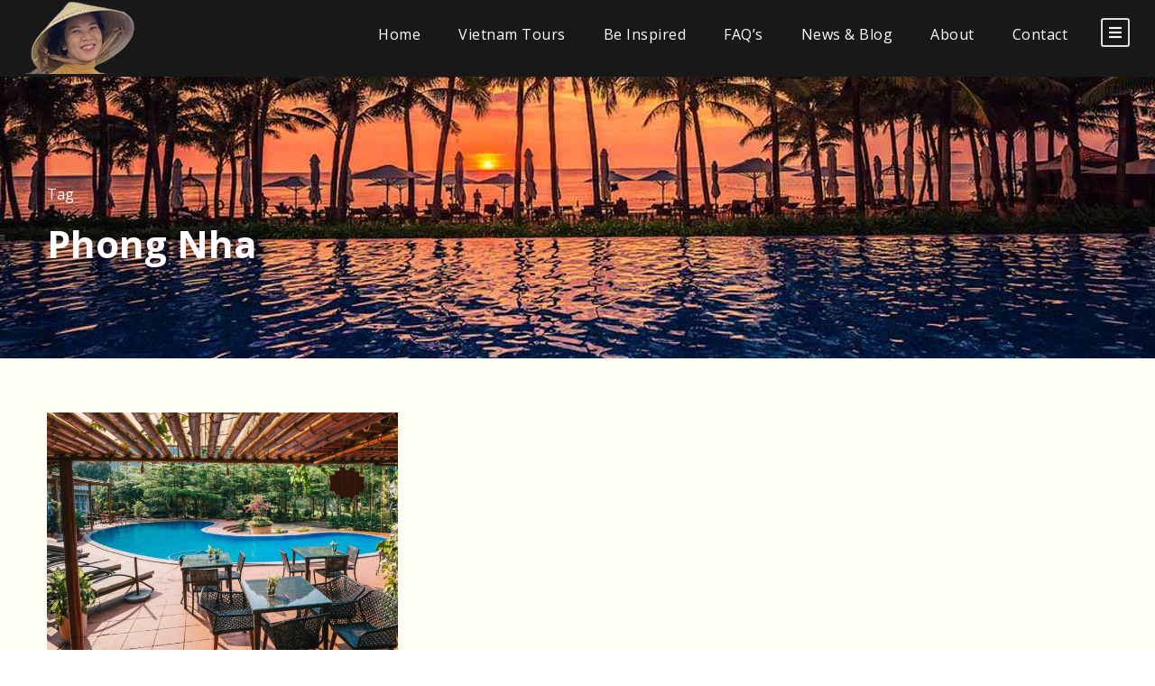

--- FILE ---
content_type: text/html; charset=UTF-8
request_url: https://travelwithlan.com/hotels_tag/phong-nha/
body_size: 20356
content:
<!DOCTYPE html>
<html lang="en-US" class="no-js">
<head>
	<meta charset="UTF-8">
	<meta name="viewport" content="width=device-width, initial-scale=1">
	<link rel="profile" href="http://gmpg.org/xfn/11">
	<link rel="pingback" href="https://travelwithlan.com/xmlrpc.php">
	<meta name='robots' content='index, follow, max-image-preview:large, max-snippet:-1, max-video-preview:-1' />
	<style>img:is([sizes="auto" i], [sizes^="auto," i]) { contain-intrinsic-size: 3000px 1500px }</style>
	<!-- Google tag (gtag.js) consent mode dataLayer added by Site Kit -->
<script type="text/javascript" id="google_gtagjs-js-consent-mode-data-layer">
/* <![CDATA[ */
window.dataLayer = window.dataLayer || [];function gtag(){dataLayer.push(arguments);}
gtag('consent', 'default', {"ad_personalization":"denied","ad_storage":"denied","ad_user_data":"denied","analytics_storage":"denied","functionality_storage":"denied","security_storage":"denied","personalization_storage":"denied","region":["AT","BE","BG","CH","CY","CZ","DE","DK","EE","ES","FI","FR","GB","GR","HR","HU","IE","IS","IT","LI","LT","LU","LV","MT","NL","NO","PL","PT","RO","SE","SI","SK"],"wait_for_update":500});
window._googlesitekitConsentCategoryMap = {"statistics":["analytics_storage"],"marketing":["ad_storage","ad_user_data","ad_personalization"],"functional":["functionality_storage","security_storage"],"preferences":["personalization_storage"]};
window._googlesitekitConsents = {"ad_personalization":"denied","ad_storage":"denied","ad_user_data":"denied","analytics_storage":"denied","functionality_storage":"denied","security_storage":"denied","personalization_storage":"denied","region":["AT","BE","BG","CH","CY","CZ","DE","DK","EE","ES","FI","FR","GB","GR","HR","HU","IE","IS","IT","LI","LT","LU","LV","MT","NL","NO","PL","PT","RO","SE","SI","SK"],"wait_for_update":500};
/* ]]> */
</script>
<!-- End Google tag (gtag.js) consent mode dataLayer added by Site Kit -->

	<!-- This site is optimized with the Yoast SEO plugin v26.8 - https://yoast.com/product/yoast-seo-wordpress/ -->
	<title>Phong Nha Archives - Travel With Lan</title>
	<link rel="canonical" href="https://travelwithlan.com/hotels_tag/phong-nha/" />
	<meta property="og:locale" content="en_US" />
	<meta property="og:type" content="article" />
	<meta property="og:title" content="Phong Nha Archives - Travel With Lan" />
	<meta property="og:url" content="https://travelwithlan.com/hotels_tag/phong-nha/" />
	<meta property="og:site_name" content="Travel With Lan" />
	<meta name="twitter:card" content="summary_large_image" />
	<script type="application/ld+json" class="yoast-schema-graph">{"@context":"https://schema.org","@graph":[{"@type":"CollectionPage","@id":"https://travelwithlan.com/hotels_tag/phong-nha/","url":"https://travelwithlan.com/hotels_tag/phong-nha/","name":"Phong Nha Archives - Travel With Lan","isPartOf":{"@id":"https://travelwithlan.com/#website"},"primaryImageOfPage":{"@id":"https://travelwithlan.com/hotels_tag/phong-nha/#primaryimage"},"image":{"@id":"https://travelwithlan.com/hotels_tag/phong-nha/#primaryimage"},"thumbnailUrl":"https://travelwithlan.com/wp-content/uploads/2022/04/Bar-Restaurant-5.jpg","breadcrumb":{"@id":"https://travelwithlan.com/hotels_tag/phong-nha/#breadcrumb"},"inLanguage":"en-US"},{"@type":"ImageObject","inLanguage":"en-US","@id":"https://travelwithlan.com/hotels_tag/phong-nha/#primaryimage","url":"https://travelwithlan.com/wp-content/uploads/2022/04/Bar-Restaurant-5.jpg","contentUrl":"https://travelwithlan.com/wp-content/uploads/2022/04/Bar-Restaurant-5.jpg","width":1920,"height":1080},{"@type":"BreadcrumbList","@id":"https://travelwithlan.com/hotels_tag/phong-nha/#breadcrumb","itemListElement":[{"@type":"ListItem","position":1,"name":"Home","item":"https://travelwithlan.com/"},{"@type":"ListItem","position":2,"name":"Phong Nha"}]},{"@type":"WebSite","@id":"https://travelwithlan.com/#website","url":"https://travelwithlan.com/","name":"2019 update","description":"Ethical and Sustainable Tours","publisher":{"@id":"https://travelwithlan.com/#organization"},"potentialAction":[{"@type":"SearchAction","target":{"@type":"EntryPoint","urlTemplate":"https://travelwithlan.com/?s={search_term_string}"},"query-input":{"@type":"PropertyValueSpecification","valueRequired":true,"valueName":"search_term_string"}}],"inLanguage":"en-US"},{"@type":"Organization","@id":"https://travelwithlan.com/#organization","name":"Viet Orchid Travel Co Ltd","url":"https://travelwithlan.com/","logo":{"@type":"ImageObject","inLanguage":"en-US","@id":"https://travelwithlan.com/#/schema/logo/image/","url":"https://travelwithlan.com/wp-content/uploads/logos/vo_logo_55x316.png","contentUrl":"https://travelwithlan.com/wp-content/uploads/logos/vo_logo_55x316.png","width":316,"height":55,"caption":"Viet Orchid Travel Co Ltd"},"image":{"@id":"https://travelwithlan.com/#/schema/logo/image/"},"sameAs":["https://www.facebook.com/VietOrchidTravel/"]}]}</script>
	<!-- / Yoast SEO plugin. -->


<link rel='dns-prefetch' href='//www.googletagmanager.com' />
<link rel='dns-prefetch' href='//fonts.googleapis.com' />
<link rel="alternate" type="application/rss+xml" title="Travel With Lan &raquo; Feed" href="https://travelwithlan.com/feed/" />
<link rel="alternate" type="application/rss+xml" title="Travel With Lan &raquo; Comments Feed" href="https://travelwithlan.com/comments/feed/" />
<script type="text/javascript">(function() {"use strict";const vps = JSON.parse(`["gg","wrr"]`),admin_url = `https://travelwithlan.com/wp-admin/`;window.dike_plc=(i,d,e=!1)=>{const n=i+"-*";return-1!==vps.indexOf(d)||void 0!==window.dike_tvb&&(-1!==window.dike_tvb.indexOf(d)||-1!==window.dike_tvb.indexOf(n))||(e&&(window.location.href=admin_url+"index.php?page=dike_wpd&author="+i+"&failed_lic_check="+i+"-"+d),!1)};})();</script><link rel="alternate" type="application/rss+xml" title="Travel With Lan &raquo; Phong Nha Portfolio Tag Feed" href="https://travelwithlan.com/hotels_tag/phong-nha/feed/" />
<script type="text/javascript">
/* <![CDATA[ */
window._wpemojiSettings = {"baseUrl":"https:\/\/s.w.org\/images\/core\/emoji\/16.0.1\/72x72\/","ext":".png","svgUrl":"https:\/\/s.w.org\/images\/core\/emoji\/16.0.1\/svg\/","svgExt":".svg","source":{"concatemoji":"https:\/\/travelwithlan.com\/wp-includes\/js\/wp-emoji-release.min.js?ver=6.8.3"}};
/*! This file is auto-generated */
!function(s,n){var o,i,e;function c(e){try{var t={supportTests:e,timestamp:(new Date).valueOf()};sessionStorage.setItem(o,JSON.stringify(t))}catch(e){}}function p(e,t,n){e.clearRect(0,0,e.canvas.width,e.canvas.height),e.fillText(t,0,0);var t=new Uint32Array(e.getImageData(0,0,e.canvas.width,e.canvas.height).data),a=(e.clearRect(0,0,e.canvas.width,e.canvas.height),e.fillText(n,0,0),new Uint32Array(e.getImageData(0,0,e.canvas.width,e.canvas.height).data));return t.every(function(e,t){return e===a[t]})}function u(e,t){e.clearRect(0,0,e.canvas.width,e.canvas.height),e.fillText(t,0,0);for(var n=e.getImageData(16,16,1,1),a=0;a<n.data.length;a++)if(0!==n.data[a])return!1;return!0}function f(e,t,n,a){switch(t){case"flag":return n(e,"\ud83c\udff3\ufe0f\u200d\u26a7\ufe0f","\ud83c\udff3\ufe0f\u200b\u26a7\ufe0f")?!1:!n(e,"\ud83c\udde8\ud83c\uddf6","\ud83c\udde8\u200b\ud83c\uddf6")&&!n(e,"\ud83c\udff4\udb40\udc67\udb40\udc62\udb40\udc65\udb40\udc6e\udb40\udc67\udb40\udc7f","\ud83c\udff4\u200b\udb40\udc67\u200b\udb40\udc62\u200b\udb40\udc65\u200b\udb40\udc6e\u200b\udb40\udc67\u200b\udb40\udc7f");case"emoji":return!a(e,"\ud83e\udedf")}return!1}function g(e,t,n,a){var r="undefined"!=typeof WorkerGlobalScope&&self instanceof WorkerGlobalScope?new OffscreenCanvas(300,150):s.createElement("canvas"),o=r.getContext("2d",{willReadFrequently:!0}),i=(o.textBaseline="top",o.font="600 32px Arial",{});return e.forEach(function(e){i[e]=t(o,e,n,a)}),i}function t(e){var t=s.createElement("script");t.src=e,t.defer=!0,s.head.appendChild(t)}"undefined"!=typeof Promise&&(o="wpEmojiSettingsSupports",i=["flag","emoji"],n.supports={everything:!0,everythingExceptFlag:!0},e=new Promise(function(e){s.addEventListener("DOMContentLoaded",e,{once:!0})}),new Promise(function(t){var n=function(){try{var e=JSON.parse(sessionStorage.getItem(o));if("object"==typeof e&&"number"==typeof e.timestamp&&(new Date).valueOf()<e.timestamp+604800&&"object"==typeof e.supportTests)return e.supportTests}catch(e){}return null}();if(!n){if("undefined"!=typeof Worker&&"undefined"!=typeof OffscreenCanvas&&"undefined"!=typeof URL&&URL.createObjectURL&&"undefined"!=typeof Blob)try{var e="postMessage("+g.toString()+"("+[JSON.stringify(i),f.toString(),p.toString(),u.toString()].join(",")+"));",a=new Blob([e],{type:"text/javascript"}),r=new Worker(URL.createObjectURL(a),{name:"wpTestEmojiSupports"});return void(r.onmessage=function(e){c(n=e.data),r.terminate(),t(n)})}catch(e){}c(n=g(i,f,p,u))}t(n)}).then(function(e){for(var t in e)n.supports[t]=e[t],n.supports.everything=n.supports.everything&&n.supports[t],"flag"!==t&&(n.supports.everythingExceptFlag=n.supports.everythingExceptFlag&&n.supports[t]);n.supports.everythingExceptFlag=n.supports.everythingExceptFlag&&!n.supports.flag,n.DOMReady=!1,n.readyCallback=function(){n.DOMReady=!0}}).then(function(){return e}).then(function(){var e;n.supports.everything||(n.readyCallback(),(e=n.source||{}).concatemoji?t(e.concatemoji):e.wpemoji&&e.twemoji&&(t(e.twemoji),t(e.wpemoji)))}))}((window,document),window._wpemojiSettings);
/* ]]> */
</script>
<style id='wp-emoji-styles-inline-css' type='text/css'>

	img.wp-smiley, img.emoji {
		display: inline !important;
		border: none !important;
		box-shadow: none !important;
		height: 1em !important;
		width: 1em !important;
		margin: 0 0.07em !important;
		vertical-align: -0.1em !important;
		background: none !important;
		padding: 0 !important;
	}
</style>
<link rel='stylesheet' id='wp-block-library-css' href='https://travelwithlan.com/wp-includes/css/dist/block-library/style.min.css?ver=6.8.3' type='text/css' media='all' />
<style id='classic-theme-styles-inline-css' type='text/css'>
/*! This file is auto-generated */
.wp-block-button__link{color:#fff;background-color:#32373c;border-radius:9999px;box-shadow:none;text-decoration:none;padding:calc(.667em + 2px) calc(1.333em + 2px);font-size:1.125em}.wp-block-file__button{background:#32373c;color:#fff;text-decoration:none}
</style>
<style id='global-styles-inline-css' type='text/css'>
:root{--wp--preset--aspect-ratio--square: 1;--wp--preset--aspect-ratio--4-3: 4/3;--wp--preset--aspect-ratio--3-4: 3/4;--wp--preset--aspect-ratio--3-2: 3/2;--wp--preset--aspect-ratio--2-3: 2/3;--wp--preset--aspect-ratio--16-9: 16/9;--wp--preset--aspect-ratio--9-16: 9/16;--wp--preset--color--black: #000000;--wp--preset--color--cyan-bluish-gray: #abb8c3;--wp--preset--color--white: #ffffff;--wp--preset--color--pale-pink: #f78da7;--wp--preset--color--vivid-red: #cf2e2e;--wp--preset--color--luminous-vivid-orange: #ff6900;--wp--preset--color--luminous-vivid-amber: #fcb900;--wp--preset--color--light-green-cyan: #7bdcb5;--wp--preset--color--vivid-green-cyan: #00d084;--wp--preset--color--pale-cyan-blue: #8ed1fc;--wp--preset--color--vivid-cyan-blue: #0693e3;--wp--preset--color--vivid-purple: #9b51e0;--wp--preset--gradient--vivid-cyan-blue-to-vivid-purple: linear-gradient(135deg,rgba(6,147,227,1) 0%,rgb(155,81,224) 100%);--wp--preset--gradient--light-green-cyan-to-vivid-green-cyan: linear-gradient(135deg,rgb(122,220,180) 0%,rgb(0,208,130) 100%);--wp--preset--gradient--luminous-vivid-amber-to-luminous-vivid-orange: linear-gradient(135deg,rgba(252,185,0,1) 0%,rgba(255,105,0,1) 100%);--wp--preset--gradient--luminous-vivid-orange-to-vivid-red: linear-gradient(135deg,rgba(255,105,0,1) 0%,rgb(207,46,46) 100%);--wp--preset--gradient--very-light-gray-to-cyan-bluish-gray: linear-gradient(135deg,rgb(238,238,238) 0%,rgb(169,184,195) 100%);--wp--preset--gradient--cool-to-warm-spectrum: linear-gradient(135deg,rgb(74,234,220) 0%,rgb(151,120,209) 20%,rgb(207,42,186) 40%,rgb(238,44,130) 60%,rgb(251,105,98) 80%,rgb(254,248,76) 100%);--wp--preset--gradient--blush-light-purple: linear-gradient(135deg,rgb(255,206,236) 0%,rgb(152,150,240) 100%);--wp--preset--gradient--blush-bordeaux: linear-gradient(135deg,rgb(254,205,165) 0%,rgb(254,45,45) 50%,rgb(107,0,62) 100%);--wp--preset--gradient--luminous-dusk: linear-gradient(135deg,rgb(255,203,112) 0%,rgb(199,81,192) 50%,rgb(65,88,208) 100%);--wp--preset--gradient--pale-ocean: linear-gradient(135deg,rgb(255,245,203) 0%,rgb(182,227,212) 50%,rgb(51,167,181) 100%);--wp--preset--gradient--electric-grass: linear-gradient(135deg,rgb(202,248,128) 0%,rgb(113,206,126) 100%);--wp--preset--gradient--midnight: linear-gradient(135deg,rgb(2,3,129) 0%,rgb(40,116,252) 100%);--wp--preset--font-size--small: 13px;--wp--preset--font-size--medium: 20px;--wp--preset--font-size--large: 36px;--wp--preset--font-size--x-large: 42px;--wp--preset--spacing--20: 0.44rem;--wp--preset--spacing--30: 0.67rem;--wp--preset--spacing--40: 1rem;--wp--preset--spacing--50: 1.5rem;--wp--preset--spacing--60: 2.25rem;--wp--preset--spacing--70: 3.38rem;--wp--preset--spacing--80: 5.06rem;--wp--preset--shadow--natural: 6px 6px 9px rgba(0, 0, 0, 0.2);--wp--preset--shadow--deep: 12px 12px 50px rgba(0, 0, 0, 0.4);--wp--preset--shadow--sharp: 6px 6px 0px rgba(0, 0, 0, 0.2);--wp--preset--shadow--outlined: 6px 6px 0px -3px rgba(255, 255, 255, 1), 6px 6px rgba(0, 0, 0, 1);--wp--preset--shadow--crisp: 6px 6px 0px rgba(0, 0, 0, 1);}:where(.is-layout-flex){gap: 0.5em;}:where(.is-layout-grid){gap: 0.5em;}body .is-layout-flex{display: flex;}.is-layout-flex{flex-wrap: wrap;align-items: center;}.is-layout-flex > :is(*, div){margin: 0;}body .is-layout-grid{display: grid;}.is-layout-grid > :is(*, div){margin: 0;}:where(.wp-block-columns.is-layout-flex){gap: 2em;}:where(.wp-block-columns.is-layout-grid){gap: 2em;}:where(.wp-block-post-template.is-layout-flex){gap: 1.25em;}:where(.wp-block-post-template.is-layout-grid){gap: 1.25em;}.has-black-color{color: var(--wp--preset--color--black) !important;}.has-cyan-bluish-gray-color{color: var(--wp--preset--color--cyan-bluish-gray) !important;}.has-white-color{color: var(--wp--preset--color--white) !important;}.has-pale-pink-color{color: var(--wp--preset--color--pale-pink) !important;}.has-vivid-red-color{color: var(--wp--preset--color--vivid-red) !important;}.has-luminous-vivid-orange-color{color: var(--wp--preset--color--luminous-vivid-orange) !important;}.has-luminous-vivid-amber-color{color: var(--wp--preset--color--luminous-vivid-amber) !important;}.has-light-green-cyan-color{color: var(--wp--preset--color--light-green-cyan) !important;}.has-vivid-green-cyan-color{color: var(--wp--preset--color--vivid-green-cyan) !important;}.has-pale-cyan-blue-color{color: var(--wp--preset--color--pale-cyan-blue) !important;}.has-vivid-cyan-blue-color{color: var(--wp--preset--color--vivid-cyan-blue) !important;}.has-vivid-purple-color{color: var(--wp--preset--color--vivid-purple) !important;}.has-black-background-color{background-color: var(--wp--preset--color--black) !important;}.has-cyan-bluish-gray-background-color{background-color: var(--wp--preset--color--cyan-bluish-gray) !important;}.has-white-background-color{background-color: var(--wp--preset--color--white) !important;}.has-pale-pink-background-color{background-color: var(--wp--preset--color--pale-pink) !important;}.has-vivid-red-background-color{background-color: var(--wp--preset--color--vivid-red) !important;}.has-luminous-vivid-orange-background-color{background-color: var(--wp--preset--color--luminous-vivid-orange) !important;}.has-luminous-vivid-amber-background-color{background-color: var(--wp--preset--color--luminous-vivid-amber) !important;}.has-light-green-cyan-background-color{background-color: var(--wp--preset--color--light-green-cyan) !important;}.has-vivid-green-cyan-background-color{background-color: var(--wp--preset--color--vivid-green-cyan) !important;}.has-pale-cyan-blue-background-color{background-color: var(--wp--preset--color--pale-cyan-blue) !important;}.has-vivid-cyan-blue-background-color{background-color: var(--wp--preset--color--vivid-cyan-blue) !important;}.has-vivid-purple-background-color{background-color: var(--wp--preset--color--vivid-purple) !important;}.has-black-border-color{border-color: var(--wp--preset--color--black) !important;}.has-cyan-bluish-gray-border-color{border-color: var(--wp--preset--color--cyan-bluish-gray) !important;}.has-white-border-color{border-color: var(--wp--preset--color--white) !important;}.has-pale-pink-border-color{border-color: var(--wp--preset--color--pale-pink) !important;}.has-vivid-red-border-color{border-color: var(--wp--preset--color--vivid-red) !important;}.has-luminous-vivid-orange-border-color{border-color: var(--wp--preset--color--luminous-vivid-orange) !important;}.has-luminous-vivid-amber-border-color{border-color: var(--wp--preset--color--luminous-vivid-amber) !important;}.has-light-green-cyan-border-color{border-color: var(--wp--preset--color--light-green-cyan) !important;}.has-vivid-green-cyan-border-color{border-color: var(--wp--preset--color--vivid-green-cyan) !important;}.has-pale-cyan-blue-border-color{border-color: var(--wp--preset--color--pale-cyan-blue) !important;}.has-vivid-cyan-blue-border-color{border-color: var(--wp--preset--color--vivid-cyan-blue) !important;}.has-vivid-purple-border-color{border-color: var(--wp--preset--color--vivid-purple) !important;}.has-vivid-cyan-blue-to-vivid-purple-gradient-background{background: var(--wp--preset--gradient--vivid-cyan-blue-to-vivid-purple) !important;}.has-light-green-cyan-to-vivid-green-cyan-gradient-background{background: var(--wp--preset--gradient--light-green-cyan-to-vivid-green-cyan) !important;}.has-luminous-vivid-amber-to-luminous-vivid-orange-gradient-background{background: var(--wp--preset--gradient--luminous-vivid-amber-to-luminous-vivid-orange) !important;}.has-luminous-vivid-orange-to-vivid-red-gradient-background{background: var(--wp--preset--gradient--luminous-vivid-orange-to-vivid-red) !important;}.has-very-light-gray-to-cyan-bluish-gray-gradient-background{background: var(--wp--preset--gradient--very-light-gray-to-cyan-bluish-gray) !important;}.has-cool-to-warm-spectrum-gradient-background{background: var(--wp--preset--gradient--cool-to-warm-spectrum) !important;}.has-blush-light-purple-gradient-background{background: var(--wp--preset--gradient--blush-light-purple) !important;}.has-blush-bordeaux-gradient-background{background: var(--wp--preset--gradient--blush-bordeaux) !important;}.has-luminous-dusk-gradient-background{background: var(--wp--preset--gradient--luminous-dusk) !important;}.has-pale-ocean-gradient-background{background: var(--wp--preset--gradient--pale-ocean) !important;}.has-electric-grass-gradient-background{background: var(--wp--preset--gradient--electric-grass) !important;}.has-midnight-gradient-background{background: var(--wp--preset--gradient--midnight) !important;}.has-small-font-size{font-size: var(--wp--preset--font-size--small) !important;}.has-medium-font-size{font-size: var(--wp--preset--font-size--medium) !important;}.has-large-font-size{font-size: var(--wp--preset--font-size--large) !important;}.has-x-large-font-size{font-size: var(--wp--preset--font-size--x-large) !important;}
:where(.wp-block-post-template.is-layout-flex){gap: 1.25em;}:where(.wp-block-post-template.is-layout-grid){gap: 1.25em;}
:where(.wp-block-columns.is-layout-flex){gap: 2em;}:where(.wp-block-columns.is-layout-grid){gap: 2em;}
:root :where(.wp-block-pullquote){font-size: 1.5em;line-height: 1.6;}
</style>
<link rel='stylesheet' id='gg-lcl-skin-css' href='https://travelwithlan.com/wp-content/plugins/global-gallery/js/lightboxes/lc-lightbox/skins/minimal.css?ver=1.4.1' type='text/css' media='all' />
<link rel='stylesheet' id='gg-lightbox-css-css' href='https://travelwithlan.com/wp-content/plugins/global-gallery/js/lightboxes/lc-lightbox/css/lc_lightbox.min.css?ver=9.2.5' type='text/css' media='all' />
<link rel='stylesheet' id='gdlr-core-google-font-css' href='https://fonts.googleapis.com/css?family=Open+Sans%3A300%2Cregular%2C500%2C600%2C700%2C800%2C300italic%2Citalic%2C500italic%2C600italic%2C700italic%2C800italic&#038;subset=cyrillic%2Ccyrillic-ext%2Cgreek%2Cgreek-ext%2Chebrew%2Clatin%2Clatin-ext%2Cmath%2Csymbols%2Cvietnamese&#038;ver=6.8.3' type='text/css' media='all' />
<link rel='stylesheet' id='font-awesome-css' href='https://travelwithlan.com/wp-content/plugins/goodlayers-core/plugins/fontawesome/font-awesome.css?ver=6.8.3' type='text/css' media='all' />
<link rel='stylesheet' id='elegant-font-css' href='https://travelwithlan.com/wp-content/plugins/goodlayers-core/plugins/elegant/elegant-font.css?ver=6.8.3' type='text/css' media='all' />
<link rel='stylesheet' id='gdlr-core-plugin-css' href='https://travelwithlan.com/wp-content/plugins/goodlayers-core/plugins/style.css?ver=1763028938' type='text/css' media='all' />
<link rel='stylesheet' id='gdlr-core-page-builder-css' href='https://travelwithlan.com/wp-content/plugins/goodlayers-core/include/css/page-builder.css?ver=6.8.3' type='text/css' media='all' />
<link rel='stylesheet' id='gdlr-travel-css' href='https://travelwithlan.com/wp-content/plugins/tourmaster/plugins/gdlr-travel/style.css?ver=6.8.3' type='text/css' media='all' />
<link rel='stylesheet' id='tourmaster-style-css' href='https://travelwithlan.com/wp-content/plugins/tourmaster/tourmaster.css?ver=4.1.4' type='text/css' media='all' />
<link rel='stylesheet' id='tourmaster-global-custom-style-css' href='https://travelwithlan.com/wp-content/uploads/tourmaster-global-style-custom.css?1752294880&#038;ver=6.8.3' type='text/css' media='all' />
<link rel='stylesheet' id='traveltour-style-core-css' href='https://travelwithlan.com/wp-content/themes/traveltour/css/style-core.css?ver=6.8.3' type='text/css' media='all' />
<link rel='stylesheet' id='traveltour-custom-style-css' href='https://travelwithlan.com/wp-content/uploads/traveltour-style-custom.css?1763028938&#038;ver=6.8.3' type='text/css' media='all' />
<link rel='stylesheet' id='traveltour-child-theme-style-css' href='https://travelwithlan.com/wp-content/themes/traveltour-child.19/style.css?ver=6.8.3' type='text/css' media='all' />
<link rel='stylesheet' id='tourmaster-custom-style-css' href='https://travelwithlan.com/wp-content/uploads/tourmaster-style-custom.css?1612451840&#038;ver=6.8.3' type='text/css' media='all' />
<link rel='stylesheet' id='tourmaster-room-style-css' href='https://travelwithlan.com/wp-content/plugins/tourmaster/room/tourmaster-room.css?ver=1.0.0' type='text/css' media='all' />
<link rel='stylesheet' id='tourmaster-room-custom-style-css' href='https://travelwithlan.com/wp-content/plugins/tourmaster/room/style-custom.css?ver=6.8.3' type='text/css' media='all' />
<link rel='stylesheet' id='gg-fontawesome-css' href='https://travelwithlan.com/wp-content/plugins/global-gallery/css/fontAwesome/css/all.min.css?ver=5.15.3' type='text/css' media='all' />
<link rel='stylesheet' id='gg-frontend-css' href='https://travelwithlan.com/wp-content/plugins/global-gallery/css/frontend.min.css?ver=9.2.5' type='text/css' media='all' />
<link rel='stylesheet' id='gg-custom-css-css' href='https://travelwithlan.com/wp-content/plugins/global-gallery/css/custom.css?ver=9.2.5-5cb116079f3c93a038cd52fd8a389fb4' type='text/css' media='all' />
<script type="text/javascript" id="jquery-core-js-extra">
/* <![CDATA[ */
var lcgg = {"ajax_url":"https:\/\/travelwithlan.com\/wp-admin\/admin-ajax.php","nonce":"9f50b1501d","rtl":"","lightbox":"lcweb","columnized_max_w":"260","masonry_min_w":"150","phosostr_min_w":"120","coll_max_w":"400","preload_hires_img":"","back_to_gall_scroll":"","delayed_fx":"1","link_target":"_top","no_rclick":"","deeplinked_elems":["ggt_","ggs_","ggp_","gcc_","gcg_"],"basic_deeplink":"","dl_coll_gall":"","slider_toggle_info":"1","slider_extra_nav":"thumbs","slider_cmd_pos":"h_center","slider_fx":"fadeslide","slider_easing":"ease","slider_pause_on_hover":"","slider_fx_time":"400","slider_interval":"2000"};
/* ]]> */
</script>
<script type="text/javascript" src="https://travelwithlan.com/wp-includes/js/jquery/jquery.min.js?ver=3.7.1" id="jquery-core-js"></script>
<script type="text/javascript" src="https://travelwithlan.com/wp-includes/js/jquery/jquery-migrate.min.js?ver=3.4.1" id="jquery-migrate-js"></script>
<!--[if lt IE 9]>
<script type="text/javascript" src="https://travelwithlan.com/wp-content/themes/traveltour/js/html5.js?ver=6.8.3" id="tourmaster-html5js-js"></script>
<![endif]-->

<!-- Google tag (gtag.js) snippet added by Site Kit -->
<!-- Google Analytics snippet added by Site Kit -->
<!-- Google Ads snippet added by Site Kit -->
<script type="text/javascript" src="https://www.googletagmanager.com/gtag/js?id=GT-WVCL9QS5" id="google_gtagjs-js" async></script>
<script type="text/javascript" id="google_gtagjs-js-after">
/* <![CDATA[ */
window.dataLayer = window.dataLayer || [];function gtag(){dataLayer.push(arguments);}
gtag("set","linker",{"domains":["travelwithlan.com"]});
gtag("js", new Date());
gtag("set", "developer_id.dZTNiMT", true);
gtag("config", "GT-WVCL9QS5");
gtag("config", "AW-17437346469");
 window._googlesitekit = window._googlesitekit || {}; window._googlesitekit.throttledEvents = []; window._googlesitekit.gtagEvent = (name, data) => { var key = JSON.stringify( { name, data } ); if ( !! window._googlesitekit.throttledEvents[ key ] ) { return; } window._googlesitekit.throttledEvents[ key ] = true; setTimeout( () => { delete window._googlesitekit.throttledEvents[ key ]; }, 5 ); gtag( "event", name, { ...data, event_source: "site-kit" } ); }; 
/* ]]> */
</script>
<link rel="https://api.w.org/" href="https://travelwithlan.com/wp-json/" /><link rel="EditURI" type="application/rsd+xml" title="RSD" href="https://travelwithlan.com/xmlrpc.php?rsd" />
<meta name="generator" content="WordPress 6.8.3" />
<meta name="generator" content="Site Kit by Google 1.170.0" /><meta name="ti-site-data" content="[base64]" /><meta name="generator" content="Powered by Slider Revolution 6.7.34 - responsive, Mobile-Friendly Slider Plugin for WordPress with comfortable drag and drop interface." />
<link rel="icon" href="https://travelwithlan.com/wp-content/uploads/2020/12/cropped-android-chrome-512x512-1-32x32.png" sizes="32x32" />
<link rel="icon" href="https://travelwithlan.com/wp-content/uploads/2020/12/cropped-android-chrome-512x512-1-192x192.png" sizes="192x192" />
<link rel="apple-touch-icon" href="https://travelwithlan.com/wp-content/uploads/2020/12/cropped-android-chrome-512x512-1-180x180.png" />
<meta name="msapplication-TileImage" content="https://travelwithlan.com/wp-content/uploads/2020/12/cropped-android-chrome-512x512-1-270x270.png" />
<script>function setREVStartSize(e){
			//window.requestAnimationFrame(function() {
				window.RSIW = window.RSIW===undefined ? window.innerWidth : window.RSIW;
				window.RSIH = window.RSIH===undefined ? window.innerHeight : window.RSIH;
				try {
					var pw = document.getElementById(e.c).parentNode.offsetWidth,
						newh;
					pw = pw===0 || isNaN(pw) || (e.l=="fullwidth" || e.layout=="fullwidth") ? window.RSIW : pw;
					e.tabw = e.tabw===undefined ? 0 : parseInt(e.tabw);
					e.thumbw = e.thumbw===undefined ? 0 : parseInt(e.thumbw);
					e.tabh = e.tabh===undefined ? 0 : parseInt(e.tabh);
					e.thumbh = e.thumbh===undefined ? 0 : parseInt(e.thumbh);
					e.tabhide = e.tabhide===undefined ? 0 : parseInt(e.tabhide);
					e.thumbhide = e.thumbhide===undefined ? 0 : parseInt(e.thumbhide);
					e.mh = e.mh===undefined || e.mh=="" || e.mh==="auto" ? 0 : parseInt(e.mh,0);
					if(e.layout==="fullscreen" || e.l==="fullscreen")
						newh = Math.max(e.mh,window.RSIH);
					else{
						e.gw = Array.isArray(e.gw) ? e.gw : [e.gw];
						for (var i in e.rl) if (e.gw[i]===undefined || e.gw[i]===0) e.gw[i] = e.gw[i-1];
						e.gh = e.el===undefined || e.el==="" || (Array.isArray(e.el) && e.el.length==0)? e.gh : e.el;
						e.gh = Array.isArray(e.gh) ? e.gh : [e.gh];
						for (var i in e.rl) if (e.gh[i]===undefined || e.gh[i]===0) e.gh[i] = e.gh[i-1];
											
						var nl = new Array(e.rl.length),
							ix = 0,
							sl;
						e.tabw = e.tabhide>=pw ? 0 : e.tabw;
						e.thumbw = e.thumbhide>=pw ? 0 : e.thumbw;
						e.tabh = e.tabhide>=pw ? 0 : e.tabh;
						e.thumbh = e.thumbhide>=pw ? 0 : e.thumbh;
						for (var i in e.rl) nl[i] = e.rl[i]<window.RSIW ? 0 : e.rl[i];
						sl = nl[0];
						for (var i in nl) if (sl>nl[i] && nl[i]>0) { sl = nl[i]; ix=i;}
						var m = pw>(e.gw[ix]+e.tabw+e.thumbw) ? 1 : (pw-(e.tabw+e.thumbw)) / (e.gw[ix]);
						newh =  (e.gh[ix] * m) + (e.tabh + e.thumbh);
					}
					var el = document.getElementById(e.c);
					if (el!==null && el) el.style.height = newh+"px";
					el = document.getElementById(e.c+"_wrapper");
					if (el!==null && el) {
						el.style.height = newh+"px";
						el.style.display = "block";
					}
				} catch(e){
					console.log("Failure at Presize of Slider:" + e)
				}
			//});
		  };</script>
</head>

<body class="archive tax-portfolio_tag term-phong-nha term-241 wp-theme-traveltour wp-child-theme-traveltour-child19 gdlr-core-body tourmaster-body traveltour-body traveltour-body-front traveltour-full  traveltour-with-sticky-navigation gdlr-core-link-to-lightbox">
<div class="traveltour-mobile-header-wrap" ><div class="traveltour-mobile-header traveltour-header-background traveltour-style-slide" id="traveltour-mobile-header" ><div class="traveltour-mobile-header-container traveltour-container" ><div class="traveltour-logo  traveltour-item-pdlr"><div class="traveltour-logo-inner"><a class="" href="https://travelwithlan.com/" ><img src="https://travelwithlan.com/wp-content/uploads/2023/01/ms-lan-homepage.png" alt="" width="150" height="80" title="ms-lan-homepage" /></a></div></div><div class="traveltour-mobile-menu-right" ><div class="tourmaster-user-top-bar tourmaster-guest tourmaster-style-1"  data-redirect="https://travelwithlan.com/hotel/chay-lap-farmstay/"  data-ajax-url="https://travelwithlan.com/wp-admin/admin-ajax.php" ><span class="tourmaster-user-top-bar-login " data-tmlb="login" ><i class="icon_lock_alt" ></i><span class="tourmaster-text" >Login</span></span><div class="tourmaster-lightbox-content-wrap tourmaster-style-1" data-tmlb-id="login" ><div class="tourmaster-lightbox-head" ><h3 class="tourmaster-lightbox-title" >Login</h3><i class="tourmaster-lightbox-close icon_close" ></i></div><div class="tourmaster-lightbox-content" ><form class="tourmaster-login-form tourmaster-form-field tourmaster-with-border" method="post" action="https://travelwithlan.com/wp-login.php">
	<div class="tourmaster-login-form-fields clearfix" >
		<p class="tourmaster-login-user">
			<label>Username or E-Mail</label>
			<input type="text" name="log" />
		</p>
		<p class="tourmaster-login-pass">
			 <label>Password</label>
			 <input type="password" name="pwd" />
		</p>
	</div>
	 
	<p class="tourmaster-login-submit" >
		<input type="submit" name="wp-submit" class="tourmaster-button" value="Sign In!" />
	</p>
	<p class="tourmaster-login-lost-password" >
		<a href="https://travelwithlan.com/wp-login.php?action=lostpassword&#038;source=tm&#038;lang" >Forget Password?</a>
	</p>

	<input type="hidden" name="rememberme"  value="forever" />
	<input type="hidden" name="redirect_to" value="/hotels_tag/phong-nha/" />
	<input type="hidden" name="redirect" value="" />
	<input type="hidden" name="source"  value="tm" />
</form>

<div class="tourmaster-login-bottom" >
	<h3 class="tourmaster-login-bottom-title" >Do not have an account?</h3>
	<a class="tourmaster-login-bottom-link" href="" >Create an Account</a>
</div>
</div></div><span class="tourmaster-user-top-bar-signup " data-tmlb="signup" ><i class="fa fa-user" ></i><span class="tourmaster-text" >Sign Up</span></span><div class="tourmaster-lightbox-content-wrap tourmaster-style-1" data-tmlb-id="signup" ><div class="tourmaster-lightbox-head" ><h3 class="tourmaster-lightbox-title" >Sign Up</h3><i class="tourmaster-lightbox-close icon_close" ></i></div><div class="tourmaster-lightbox-content" ><form class="tourmaster-register-form tourmaster-form-field tourmaster-with-border" action="" method="post" ><div class="tourmaster-register-message" >After creating an account, you&#039;ll be able to track your payment status, track the confirmation and you can also rate the tour after you finished the tour.</div><div class="tourmaster-register-form-fields clearfix" ><div class="tourmaster-profile-field tourmaster-profile-field-username tourmaster-type-text clearfix" ><div class="tourmaster-head" >Username<span class="tourmaster-req" >*</span></div><div class="tourmaster-tail clearfix" ><input type="text" name="username" value=""  data-required  /></div></div><div class="tourmaster-profile-field tourmaster-profile-field-password tourmaster-type-password clearfix" ><div class="tourmaster-head" >Password<span class="tourmaster-req" >*</span></div><div class="tourmaster-tail clearfix" ><input type="password" name="password" value=""  data-required  /></div></div><div class="tourmaster-profile-field tourmaster-profile-field-confirm-password tourmaster-type-password clearfix" ><div class="tourmaster-head" >Confirm Password<span class="tourmaster-req" >*</span></div><div class="tourmaster-tail clearfix" ><input type="password" name="confirm-password" value=""  data-required  /></div></div><div class="tourmaster-profile-field tourmaster-profile-field-first_name tourmaster-type-text clearfix" ><div class="tourmaster-head" >First Name<span class="tourmaster-req" >*</span></div><div class="tourmaster-tail clearfix" ><input type="text" name="first_name" value=""  data-required  /></div></div><div class="tourmaster-profile-field tourmaster-profile-field-last_name tourmaster-type-text clearfix" ><div class="tourmaster-head" >Last Name<span class="tourmaster-req" >*</span></div><div class="tourmaster-tail clearfix" ><input type="text" name="last_name" value=""  data-required  /></div></div><div class="tourmaster-profile-field tourmaster-profile-field-birth_date tourmaster-type-date clearfix" ><div class="tourmaster-head" >Birth Date<span class="tourmaster-req" >*</span></div><div class="tourmaster-tail clearfix" ><div class="tourmaster-date-select" ><div class="tourmaster-combobox-wrap tourmaster-form-field-alt-date" ><select data-type="date" ><option value="" selected >Date</option><option value="1"  >1</option><option value="2"  >2</option><option value="3"  >3</option><option value="4"  >4</option><option value="5"  >5</option><option value="6"  >6</option><option value="7"  >7</option><option value="8"  >8</option><option value="9"  >9</option><option value="10"  >10</option><option value="11"  >11</option><option value="12"  >12</option><option value="13"  >13</option><option value="14"  >14</option><option value="15"  >15</option><option value="16"  >16</option><option value="17"  >17</option><option value="18"  >18</option><option value="19"  >19</option><option value="20"  >20</option><option value="21"  >21</option><option value="22"  >22</option><option value="23"  >23</option><option value="24"  >24</option><option value="25"  >25</option><option value="26"  >26</option><option value="27"  >27</option><option value="28"  >28</option><option value="29"  >29</option><option value="30"  >30</option><option value="31"  >31</option></select></div><div class="tourmaster-combobox-wrap tourmaster-form-field-alt-month" ><select data-type="month" ><option value="" selected >Month</option><option value="1"  >January</option><option value="2"  >February</option><option value="3"  >March</option><option value="4"  >April</option><option value="5"  >May</option><option value="6"  >June</option><option value="7"  >July</option><option value="8"  >August</option><option value="9"  >September</option><option value="10"  >October</option><option value="11"  >November</option><option value="12"  >December</option></select></div><div class="tourmaster-combobox-wrap tourmaster-form-field-alt-year" ><select data-type="year" ><option value="" selected >Year</option><option value="2026"  >2026</option><option value="2025"  >2025</option><option value="2024"  >2024</option><option value="2023"  >2023</option><option value="2022"  >2022</option><option value="2021"  >2021</option><option value="2020"  >2020</option><option value="2019"  >2019</option><option value="2018"  >2018</option><option value="2017"  >2017</option><option value="2016"  >2016</option><option value="2015"  >2015</option><option value="2014"  >2014</option><option value="2013"  >2013</option><option value="2012"  >2012</option><option value="2011"  >2011</option><option value="2010"  >2010</option><option value="2009"  >2009</option><option value="2008"  >2008</option><option value="2007"  >2007</option><option value="2006"  >2006</option><option value="2005"  >2005</option><option value="2004"  >2004</option><option value="2003"  >2003</option><option value="2002"  >2002</option><option value="2001"  >2001</option><option value="2000"  >2000</option><option value="1999"  >1999</option><option value="1998"  >1998</option><option value="1997"  >1997</option><option value="1996"  >1996</option><option value="1995"  >1995</option><option value="1994"  >1994</option><option value="1993"  >1993</option><option value="1992"  >1992</option><option value="1991"  >1991</option><option value="1990"  >1990</option><option value="1989"  >1989</option><option value="1988"  >1988</option><option value="1987"  >1987</option><option value="1986"  >1986</option><option value="1985"  >1985</option><option value="1984"  >1984</option><option value="1983"  >1983</option><option value="1982"  >1982</option><option value="1981"  >1981</option><option value="1980"  >1980</option><option value="1979"  >1979</option><option value="1978"  >1978</option><option value="1977"  >1977</option><option value="1976"  >1976</option><option value="1975"  >1975</option><option value="1974"  >1974</option><option value="1973"  >1973</option><option value="1972"  >1972</option><option value="1971"  >1971</option><option value="1970"  >1970</option><option value="1969"  >1969</option><option value="1968"  >1968</option><option value="1967"  >1967</option><option value="1966"  >1966</option><option value="1965"  >1965</option><option value="1964"  >1964</option><option value="1963"  >1963</option><option value="1962"  >1962</option><option value="1961"  >1961</option><option value="1960"  >1960</option><option value="1959"  >1959</option><option value="1958"  >1958</option><option value="1957"  >1957</option><option value="1956"  >1956</option><option value="1955"  >1955</option><option value="1954"  >1954</option><option value="1953"  >1953</option><option value="1952"  >1952</option><option value="1951"  >1951</option><option value="1950"  >1950</option><option value="1949"  >1949</option><option value="1948"  >1948</option><option value="1947"  >1947</option><option value="1946"  >1946</option><option value="1945"  >1945</option><option value="1944"  >1944</option><option value="1943"  >1943</option><option value="1942"  >1942</option><option value="1941"  >1941</option><option value="1940"  >1940</option><option value="1939"  >1939</option><option value="1938"  >1938</option><option value="1937"  >1937</option><option value="1936"  >1936</option><option value="1935"  >1935</option><option value="1934"  >1934</option><option value="1933"  >1933</option><option value="1932"  >1932</option><option value="1931"  >1931</option><option value="1930"  >1930</option><option value="1929"  >1929</option><option value="1928"  >1928</option><option value="1927"  >1927</option><option value="1926"  >1926</option><option value="1925"  >1925</option><option value="1924"  >1924</option><option value="1923"  >1923</option><option value="1922"  >1922</option><option value="1921"  >1921</option><option value="1920"  >1920</option><option value="1919"  >1919</option><option value="1918"  >1918</option><option value="1917"  >1917</option><option value="1916"  >1916</option><option value="1915"  >1915</option><option value="1914"  >1914</option><option value="1913"  >1913</option><option value="1912"  >1912</option><option value="1911"  >1911</option><option value="1910"  >1910</option><option value="1909"  >1909</option><option value="1908"  >1908</option><option value="1907"  >1907</option><option value="1906"  >1906</option></select></div></div><input type="hidden" name="birth_date" value="" /></div></div><div class="tourmaster-profile-field tourmaster-profile-field-email tourmaster-type-email clearfix" ><div class="tourmaster-head" >Email<span class="tourmaster-req" >*</span></div><div class="tourmaster-tail clearfix" ><input type="email" name="email" value=""  data-required  /></div></div><div class="tourmaster-profile-field tourmaster-profile-field-phone tourmaster-type-text clearfix" ><div class="tourmaster-head" >Phone<span class="tourmaster-req" >*</span></div><div class="tourmaster-tail clearfix" ><input type="text" name="phone" value=""  data-required  /></div></div><div class="tourmaster-profile-field tourmaster-profile-field-country tourmaster-type-combobox clearfix" ><div class="tourmaster-head" >Country<span class="tourmaster-req" >*</span></div><div class="tourmaster-tail clearfix" ><div class="tourmaster-combobox-wrap" ><select name="country"  data-required  ><option value="Afghanistan"  >Afghanistan</option><option value="Albania"  >Albania</option><option value="Algeria"  >Algeria</option><option value="Andorra"  >Andorra</option><option value="Angola"  >Angola</option><option value="Antigua and Barbuda"  >Antigua and Barbuda</option><option value="Argentina"  >Argentina</option><option value="Armenia"  >Armenia</option><option value="Australia"  >Australia</option><option value="Austria"  >Austria</option><option value="Azerbaijan"  >Azerbaijan</option><option value="Bahamas"  >Bahamas</option><option value="Bahrain"  >Bahrain</option><option value="Bangladesh"  >Bangladesh</option><option value="Barbados"  >Barbados</option><option value="Belarus"  >Belarus</option><option value="Belgium"  >Belgium</option><option value="Belize"  >Belize</option><option value="Benin"  >Benin</option><option value="Bhutan"  >Bhutan</option><option value="Bolivia"  >Bolivia</option><option value="Bosnia and Herzegovina"  >Bosnia and Herzegovina</option><option value="Botswana"  >Botswana</option><option value="Brazil"  >Brazil</option><option value="Brunei"  >Brunei</option><option value="Bulgaria"  >Bulgaria</option><option value="Burkina Faso"  >Burkina Faso</option><option value="Burundi"  >Burundi</option><option value="Cabo Verde"  >Cabo Verde</option><option value="Cambodia"  >Cambodia</option><option value="Cameroon"  >Cameroon</option><option value="Canada"  >Canada</option><option value="Central African Republic (CAR)"  >Central African Republic (CAR)</option><option value="Chad"  >Chad</option><option value="Chile"  >Chile</option><option value="China"  >China</option><option value="Colombia"  >Colombia</option><option value="Comoros"  >Comoros</option><option value="Democratic Republic of the Congo"  >Democratic Republic of the Congo</option><option value="Republic of the Congo"  >Republic of the Congo</option><option value="Costa Rica"  >Costa Rica</option><option value="Cote d&#039;Ivoire"  >Cote d&#039;Ivoire</option><option value="Croatia"  >Croatia</option><option value="Cuba"  >Cuba</option><option value="Cyprus"  >Cyprus</option><option value="Czech Republic"  >Czech Republic</option><option value="Denmark"  >Denmark</option><option value="Djibouti"  >Djibouti</option><option value="Dominica"  >Dominica</option><option value="Dominican Republic"  >Dominican Republic</option><option value="Ecuador"  >Ecuador</option><option value="Egypt"  >Egypt</option><option value="El Salvador"  >El Salvador</option><option value="Equatorial Guinea"  >Equatorial Guinea</option><option value="Eritrea"  >Eritrea</option><option value="Estonia"  >Estonia</option><option value="Ethiopia"  >Ethiopia</option><option value="Fiji"  >Fiji</option><option value="Finland"  >Finland</option><option value="France"  >France</option><option value="Gabon"  >Gabon</option><option value="Gambia"  >Gambia</option><option value="Georgia"  >Georgia</option><option value="Germany"  >Germany</option><option value="Ghana"  >Ghana</option><option value="Greece"  >Greece</option><option value="Grenada"  >Grenada</option><option value="Guatemala"  >Guatemala</option><option value="Guinea"  >Guinea</option><option value="Guinea-Bissau"  >Guinea-Bissau</option><option value="Guyana"  >Guyana</option><option value="Haiti"  >Haiti</option><option value="Honduras"  >Honduras</option><option value="Hungary"  >Hungary</option><option value="Iceland"  >Iceland</option><option value="India"  >India</option><option value="Indonesia"  >Indonesia</option><option value="Iran"  >Iran</option><option value="Iraq"  >Iraq</option><option value="Ireland"  >Ireland</option><option value="Israel"  >Israel</option><option value="Italy"  >Italy</option><option value="Jamaica"  >Jamaica</option><option value="Japan"  >Japan</option><option value="Jordan"  >Jordan</option><option value="Kazakhstan"  >Kazakhstan</option><option value="Kenya"  >Kenya</option><option value="Kiribati"  >Kiribati</option><option value="Kosovo"  >Kosovo</option><option value="Kuwait"  >Kuwait</option><option value="Kyrgyzstan"  >Kyrgyzstan</option><option value="Laos"  >Laos</option><option value="Latvia"  >Latvia</option><option value="Lebanon"  >Lebanon</option><option value="Lesotho"  >Lesotho</option><option value="Liberia"  >Liberia</option><option value="Libya"  >Libya</option><option value="Liechtenstein"  >Liechtenstein</option><option value="Lithuania"  >Lithuania</option><option value="Luxembourg"  >Luxembourg</option><option value="Macedonia"  >Macedonia</option><option value="Madagascar"  >Madagascar</option><option value="Malawi"  >Malawi</option><option value="Malaysia"  >Malaysia</option><option value="Maldives"  >Maldives</option><option value="Mali"  >Mali</option><option value="Malta"  >Malta</option><option value="Marshall Islands"  >Marshall Islands</option><option value="Mauritania"  >Mauritania</option><option value="Mauritius"  >Mauritius</option><option value="Mexico"  >Mexico</option><option value="Micronesia"  >Micronesia</option><option value="Moldova"  >Moldova</option><option value="Monaco"  >Monaco</option><option value="Mongolia"  >Mongolia</option><option value="Montenegro"  >Montenegro</option><option value="Morocco"  >Morocco</option><option value="Mozambique"  >Mozambique</option><option value="Myanmar (Burma)"  >Myanmar (Burma)</option><option value="Namibia"  >Namibia</option><option value="Nauru"  >Nauru</option><option value="Nepal"  >Nepal</option><option value="Netherlands"  >Netherlands</option><option value="New Zealand"  >New Zealand</option><option value="Nicaragua"  >Nicaragua</option><option value="Niger"  >Niger</option><option value="Nigeria"  >Nigeria</option><option value="North Korea"  >North Korea</option><option value="Norway"  >Norway</option><option value="Oman"  >Oman</option><option value="Pakistan"  >Pakistan</option><option value="Palau"  >Palau</option><option value="Palestine"  >Palestine</option><option value="Panama"  >Panama</option><option value="Papua New Guinea"  >Papua New Guinea</option><option value="Paraguay"  >Paraguay</option><option value="Peru"  >Peru</option><option value="Philippines"  >Philippines</option><option value="Poland"  >Poland</option><option value="Portugal"  >Portugal</option><option value="Puerto Rico"  >Puerto Rico</option><option value="Qatar"  >Qatar</option><option value="Romania"  >Romania</option><option value="Russia"  >Russia</option><option value="Rwanda"  >Rwanda</option><option value="Saint Kitts and Nevis"  >Saint Kitts and Nevis</option><option value="Saint Lucia"  >Saint Lucia</option><option value="Saint Vincent and the Grenadines"  >Saint Vincent and the Grenadines</option><option value="Samoa"  >Samoa</option><option value="San Marino"  >San Marino</option><option value="Sao Tome and Principe"  >Sao Tome and Principe</option><option value="Saudi Arabia"  >Saudi Arabia</option><option value="Senegal"  >Senegal</option><option value="Serbia"  >Serbia</option><option value="Seychelles"  >Seychelles</option><option value="Sierra Leone"  >Sierra Leone</option><option value="Singapore"  >Singapore</option><option value="Slovakia"  >Slovakia</option><option value="Slovenia"  >Slovenia</option><option value="Solomon Islands"  >Solomon Islands</option><option value="Somalia"  >Somalia</option><option value="South Africa"  >South Africa</option><option value="South Korea"  >South Korea</option><option value="South Sudan"  >South Sudan</option><option value="Spain"  >Spain</option><option value="Sri Lanka"  >Sri Lanka</option><option value="Sudan"  >Sudan</option><option value="Suriname"  >Suriname</option><option value="Swaziland"  >Swaziland</option><option value="Sweden"  >Sweden</option><option value="Switzerland"  >Switzerland</option><option value="Syria"  >Syria</option><option value="Taiwan"  >Taiwan</option><option value="Tajikistan"  >Tajikistan</option><option value="Tanzania"  >Tanzania</option><option value="Thailand"  >Thailand</option><option value="Timor-Leste"  >Timor-Leste</option><option value="Togo"  >Togo</option><option value="Tonga"  >Tonga</option><option value="Trinidad and Tobago"  >Trinidad and Tobago</option><option value="Tunisia"  >Tunisia</option><option value="Turkey"  >Turkey</option><option value="Turkmenistan"  >Turkmenistan</option><option value="Tuvalu"  >Tuvalu</option><option value="Uganda"  >Uganda</option><option value="Ukraine"  >Ukraine</option><option value="United Arab Emirates (UAE)"  >United Arab Emirates (UAE)</option><option value="United Kingdom (UK)"  >United Kingdom (UK)</option><option value="United States of America (USA)"  >United States of America (USA)</option><option value="Uruguay"  >Uruguay</option><option value="Uzbekistan"  >Uzbekistan</option><option value="Vanuatu"  >Vanuatu</option><option value="Vatican City (Holy See)"  >Vatican City (Holy See)</option><option value="Venezuela"  >Venezuela</option><option value="Vietnam"  >Vietnam</option><option value="Yemen"  >Yemen</option><option value="Zambia"  >Zambia</option><option value="Zimbabwe"  >Zimbabwe</option></select></div></div></div></div><input type="hidden" name="redirect" value="/hotels_tag/phong-nha/" ><div class="tourmaster-register-term" ><input type="checkbox" name="tourmaster-require-acceptance" />* Creating an account means you're okay with our <a href="#" target="_blank">Terms of Service</a> and <a href="#" target="_blank">Privacy Statement</a>.<div class="tourmaster-notification-box tourmaster-failure" >Please agree to all the terms and conditions before proceeding to the next step</div></div><input type="submit" class="tourmaster-register-submit tourmaster-button" value="Sign Up" /><input type="hidden" name="security" value="eec3bb8b4c" /></form><div class="tourmaster-register-bottom" ><h3 class="tourmaster-register-bottom-title" >Already a member?</h3><a class="tourmaster-register-bottom-link" href="https://travelwithlan.com/login/" >Login</a></div></div></div></div><div class="traveltour-mobile-menu" ><a class="traveltour-mm-menu-button traveltour-mobile-menu-button traveltour-mobile-button-hamburger-with-border" href="#traveltour-mobile-menu" ><i class="fa fa-bars" ></i></a><div class="traveltour-mm-menu-wrap traveltour-navigation-font" id="traveltour-mobile-menu" data-slide="right" ><ul id="menu-vietorchid" class="m-menu"><li class="menu-item menu-item-type-post_type menu-item-object-page menu-item-home menu-item-5688"><a href="https://travelwithlan.com/">Home</a></li>
<li class="menu-item menu-item-type-post_type menu-item-object-page menu-item-has-children menu-item-5689"><a href="https://travelwithlan.com/vietnam-tours/">Vietnam Tours</a>
<ul class="sub-menu">
	<li class="menu-item menu-item-type-taxonomy menu-item-object-tour_category menu-item-8639"><a href="https://travelwithlan.com/tour-category/day-tours/">Day Tours</a></li>
	<li class="menu-item menu-item-type-taxonomy menu-item-object-tour_category menu-item-has-children menu-item-8636"><a href="https://travelwithlan.com/tour-category/multiple-days-tours/">Multiple Days Tours</a>
	<ul class="sub-menu">
		<li class="menu-item menu-item-type-taxonomy menu-item-object-tour_category menu-item-8648"><a href="https://travelwithlan.com/tour-category/all-regions/">All Regions</a></li>
		<li class="menu-item menu-item-type-taxonomy menu-item-object-tour_category menu-item-8649"><a href="https://travelwithlan.com/tour-category/vietnam-northern/">Vietnam Northern</a></li>
		<li class="menu-item menu-item-type-taxonomy menu-item-object-tour_category menu-item-8650"><a href="https://travelwithlan.com/tour-category/vietnam-central/">Vietnam Central</a></li>
		<li class="menu-item menu-item-type-taxonomy menu-item-object-tour_category menu-item-8652"><a href="https://travelwithlan.com/tour-category/vietnam-southern-mekong-delta/">Vietnam Southern &amp; Mekong Delta</a></li>
	</ul>
</li>
	<li class="menu-item menu-item-type-custom menu-item-object-custom menu-item-8657"><a href="https://travelwithlan.com/tour-category/shore-excursion/">Shore Excursion</a></li>
</ul>
</li>
<li class="menu-item menu-item-type-custom menu-item-object-custom menu-item-has-children menu-item-6329"><a href="#">Be Inspired</a>
<ul class="sub-menu">
	<li class="menu-item menu-item-type-custom menu-item-object-custom menu-item-6790"><a href="https://travelwithlan.com/crusies/">Cruises</a></li>
	<li class="menu-item menu-item-type-post_type menu-item-object-page menu-item-7328"><a href="https://travelwithlan.com/tailored-tour-request/">Tailored Tour Request</a></li>
	<li class="menu-item menu-item-type-post_type menu-item-object-page menu-item-6348"><a href="https://travelwithlan.com/recommended-vietnam-hotels/">Hotels in Vietnam</a></li>
	<li class="menu-item menu-item-type-post_type menu-item-object-page menu-item-7336"><a href="https://travelwithlan.com/where-to-go-in-vietnam/">Where to go in Vietnam</a></li>
	<li class="menu-item menu-item-type-post_type menu-item-object-page menu-item-5692"><a href="https://travelwithlan.com/vietnam-country-information-2/">Country Information</a></li>
</ul>
</li>
<li class="menu-item menu-item-type-post_type menu-item-object-page menu-item-7323"><a href="https://travelwithlan.com/faqs/">FAQ’s</a></li>
<li class="menu-item menu-item-type-post_type menu-item-object-page menu-item-6521"><a href="https://travelwithlan.com/blog/">News &#038; Blog</a></li>
<li class="menu-item menu-item-type-custom menu-item-object-custom menu-item-has-children menu-item-6517"><a href="https://travelwithlan.com/about-us/">About</a>
<ul class="sub-menu">
	<li class="menu-item menu-item-type-post_type menu-item-object-page menu-item-5710"><a href="https://travelwithlan.com/about-us/">About Us</a></li>
	<li class="menu-item menu-item-type-post_type menu-item-object-page menu-item-privacy-policy menu-item-7280"><a rel="privacy-policy" href="https://travelwithlan.com/privacy-policy/">Privacy Policy</a></li>
	<li class="menu-item menu-item-type-post_type menu-item-object-page menu-item-7136"><a href="https://travelwithlan.com/?page_id=7132">Site Map</a></li>
</ul>
</li>
<li class="menu-item menu-item-type-post_type menu-item-object-page menu-item-5711"><a href="https://travelwithlan.com/contact/">Contact</a></li>
</ul></div></div></div></div></div></div><div class="traveltour-body-outer-wrapper ">
		<div class="traveltour-body-wrapper clearfix  traveltour-with-frame">
		
<header class="traveltour-header-wrap traveltour-header-style-plain  traveltour-style-menu-right traveltour-sticky-navigation traveltour-style-fixed" >
	<div class="traveltour-header-background" ></div>
	<div class="traveltour-header-container  traveltour-header-full">
			
		<div class="traveltour-header-container-inner clearfix">
			<div class="traveltour-logo  traveltour-item-pdlr"><div class="traveltour-logo-inner"><a class="" href="https://travelwithlan.com/" ><img src="https://travelwithlan.com/wp-content/uploads/2023/01/ms-lan-homepage.png" alt="" width="150" height="80" title="ms-lan-homepage" /></a></div></div>			<div class="traveltour-navigation traveltour-item-pdlr clearfix " >
			<div class="traveltour-main-menu" id="traveltour-main-menu" ><ul id="menu-vietorchid-1" class="sf-menu"><li  class="menu-item menu-item-type-post_type menu-item-object-page menu-item-home menu-item-5688 traveltour-normal-menu"><a href="https://travelwithlan.com/">Home</a></li>
<li  class="menu-item menu-item-type-post_type menu-item-object-page menu-item-has-children menu-item-5689 traveltour-normal-menu"><a href="https://travelwithlan.com/vietnam-tours/" class="sf-with-ul-pre">Vietnam Tours</a>
<ul class="sub-menu">
	<li  class="menu-item menu-item-type-taxonomy menu-item-object-tour_category menu-item-8639" data-size="60"><a href="https://travelwithlan.com/tour-category/day-tours/">Day Tours</a></li>
	<li  class="menu-item menu-item-type-taxonomy menu-item-object-tour_category menu-item-has-children menu-item-8636" data-size="60"><a href="https://travelwithlan.com/tour-category/multiple-days-tours/" class="sf-with-ul-pre">Multiple Days Tours</a>
	<ul class="sub-menu">
		<li  class="menu-item menu-item-type-taxonomy menu-item-object-tour_category menu-item-8648"><a href="https://travelwithlan.com/tour-category/all-regions/">All Regions</a></li>
		<li  class="menu-item menu-item-type-taxonomy menu-item-object-tour_category menu-item-8649"><a href="https://travelwithlan.com/tour-category/vietnam-northern/">Vietnam Northern</a></li>
		<li  class="menu-item menu-item-type-taxonomy menu-item-object-tour_category menu-item-8650"><a href="https://travelwithlan.com/tour-category/vietnam-central/">Vietnam Central</a></li>
		<li  class="menu-item menu-item-type-taxonomy menu-item-object-tour_category menu-item-8652"><a href="https://travelwithlan.com/tour-category/vietnam-southern-mekong-delta/">Vietnam Southern &amp; Mekong Delta</a></li>
	</ul>
</li>
	<li  class="menu-item menu-item-type-custom menu-item-object-custom menu-item-8657" data-size="60"><a href="https://travelwithlan.com/tour-category/shore-excursion/">Shore Excursion</a></li>
</ul>
</li>
<li  class="menu-item menu-item-type-custom menu-item-object-custom menu-item-has-children menu-item-6329 traveltour-normal-menu"><a href="#" class="sf-with-ul-pre">Be Inspired</a>
<ul class="sub-menu">
	<li  class="menu-item menu-item-type-custom menu-item-object-custom menu-item-6790" data-size="60"><a href="https://travelwithlan.com/crusies/">Cruises</a></li>
	<li  class="menu-item menu-item-type-post_type menu-item-object-page menu-item-7328" data-size="60"><a href="https://travelwithlan.com/tailored-tour-request/">Tailored Tour Request</a></li>
	<li  class="menu-item menu-item-type-post_type menu-item-object-page menu-item-6348" data-size="60"><a href="https://travelwithlan.com/recommended-vietnam-hotels/">Hotels in Vietnam</a></li>
	<li  class="menu-item menu-item-type-post_type menu-item-object-page menu-item-7336" data-size="60"><a href="https://travelwithlan.com/where-to-go-in-vietnam/">Where to go in Vietnam</a></li>
	<li  class="menu-item menu-item-type-post_type menu-item-object-page menu-item-5692" data-size="60"><a href="https://travelwithlan.com/vietnam-country-information-2/">Country Information</a></li>
</ul>
</li>
<li  class="menu-item menu-item-type-post_type menu-item-object-page menu-item-7323 traveltour-normal-menu"><a href="https://travelwithlan.com/faqs/">FAQ’s</a></li>
<li  class="menu-item menu-item-type-post_type menu-item-object-page menu-item-6521 traveltour-normal-menu"><a href="https://travelwithlan.com/blog/">News &#038; Blog</a></li>
<li  class="menu-item menu-item-type-custom menu-item-object-custom menu-item-has-children menu-item-6517 traveltour-normal-menu"><a href="https://travelwithlan.com/about-us/" class="sf-with-ul-pre">About</a>
<ul class="sub-menu">
	<li  class="menu-item menu-item-type-post_type menu-item-object-page menu-item-5710" data-size="60"><a href="https://travelwithlan.com/about-us/">About Us</a></li>
	<li  class="menu-item menu-item-type-post_type menu-item-object-page menu-item-privacy-policy menu-item-7280" data-size="60"><a href="https://travelwithlan.com/privacy-policy/">Privacy Policy</a></li>
	<li  class="menu-item menu-item-type-post_type menu-item-object-page menu-item-7136" data-size="60"><a href="https://travelwithlan.com/?page_id=7132">Site Map</a></li>
</ul>
</li>
<li  class="menu-item menu-item-type-post_type menu-item-object-page menu-item-5711 traveltour-normal-menu"><a href="https://travelwithlan.com/contact/">Contact</a></li>
</ul><div class="traveltour-navigation-slide-bar  traveltour-navigation-slide-bar-style-1"  id="traveltour-navigation-slide-bar" ></div></div><div class="traveltour-main-menu-right-wrap clearfix " ><div class="traveltour-main-menu-right" ><a class="traveltour-mm-menu-button traveltour-right-menu-button traveltour-top-menu-button traveltour-mobile-button-hamburger-with-border" href="#traveltour-right-menu" ><i class="fa fa-bars" ></i></a><div class="traveltour-mm-menu-wrap traveltour-navigation-font" id="traveltour-right-menu" data-slide="right" ><ul id="menu-vietorchid-2" class="m-menu"><li class="menu-item menu-item-type-post_type menu-item-object-page menu-item-home menu-item-5688"><a href="https://travelwithlan.com/">Home</a></li>
<li class="menu-item menu-item-type-post_type menu-item-object-page menu-item-has-children menu-item-5689"><a href="https://travelwithlan.com/vietnam-tours/">Vietnam Tours</a>
<ul class="sub-menu">
	<li class="menu-item menu-item-type-taxonomy menu-item-object-tour_category menu-item-8639"><a href="https://travelwithlan.com/tour-category/day-tours/">Day Tours</a></li>
	<li class="menu-item menu-item-type-taxonomy menu-item-object-tour_category menu-item-has-children menu-item-8636"><a href="https://travelwithlan.com/tour-category/multiple-days-tours/">Multiple Days Tours</a>
	<ul class="sub-menu">
		<li class="menu-item menu-item-type-taxonomy menu-item-object-tour_category menu-item-8648"><a href="https://travelwithlan.com/tour-category/all-regions/">All Regions</a></li>
		<li class="menu-item menu-item-type-taxonomy menu-item-object-tour_category menu-item-8649"><a href="https://travelwithlan.com/tour-category/vietnam-northern/">Vietnam Northern</a></li>
		<li class="menu-item menu-item-type-taxonomy menu-item-object-tour_category menu-item-8650"><a href="https://travelwithlan.com/tour-category/vietnam-central/">Vietnam Central</a></li>
		<li class="menu-item menu-item-type-taxonomy menu-item-object-tour_category menu-item-8652"><a href="https://travelwithlan.com/tour-category/vietnam-southern-mekong-delta/">Vietnam Southern &amp; Mekong Delta</a></li>
	</ul>
</li>
	<li class="menu-item menu-item-type-custom menu-item-object-custom menu-item-8657"><a href="https://travelwithlan.com/tour-category/shore-excursion/">Shore Excursion</a></li>
</ul>
</li>
<li class="menu-item menu-item-type-custom menu-item-object-custom menu-item-has-children menu-item-6329"><a href="#">Be Inspired</a>
<ul class="sub-menu">
	<li class="menu-item menu-item-type-custom menu-item-object-custom menu-item-6790"><a href="https://travelwithlan.com/crusies/">Cruises</a></li>
	<li class="menu-item menu-item-type-post_type menu-item-object-page menu-item-7328"><a href="https://travelwithlan.com/tailored-tour-request/">Tailored Tour Request</a></li>
	<li class="menu-item menu-item-type-post_type menu-item-object-page menu-item-6348"><a href="https://travelwithlan.com/recommended-vietnam-hotels/">Hotels in Vietnam</a></li>
	<li class="menu-item menu-item-type-post_type menu-item-object-page menu-item-7336"><a href="https://travelwithlan.com/where-to-go-in-vietnam/">Where to go in Vietnam</a></li>
	<li class="menu-item menu-item-type-post_type menu-item-object-page menu-item-5692"><a href="https://travelwithlan.com/vietnam-country-information-2/">Country Information</a></li>
</ul>
</li>
<li class="menu-item menu-item-type-post_type menu-item-object-page menu-item-7323"><a href="https://travelwithlan.com/faqs/">FAQ’s</a></li>
<li class="menu-item menu-item-type-post_type menu-item-object-page menu-item-6521"><a href="https://travelwithlan.com/blog/">News &#038; Blog</a></li>
<li class="menu-item menu-item-type-custom menu-item-object-custom menu-item-has-children menu-item-6517"><a href="https://travelwithlan.com/about-us/">About</a>
<ul class="sub-menu">
	<li class="menu-item menu-item-type-post_type menu-item-object-page menu-item-5710"><a href="https://travelwithlan.com/about-us/">About Us</a></li>
	<li class="menu-item menu-item-type-post_type menu-item-object-page menu-item-privacy-policy menu-item-7280"><a rel="privacy-policy" href="https://travelwithlan.com/privacy-policy/">Privacy Policy</a></li>
	<li class="menu-item menu-item-type-post_type menu-item-object-page menu-item-7136"><a href="https://travelwithlan.com/?page_id=7132">Site Map</a></li>
</ul>
</li>
<li class="menu-item menu-item-type-post_type menu-item-object-page menu-item-5711"><a href="https://travelwithlan.com/contact/">Contact</a></li>
</ul></div></div></div>			</div><!-- traveltour-navigation -->

		</div><!-- traveltour-header-inner -->
	</div><!-- traveltour-header-container -->
</header><!-- header --><div class="traveltour-page-title-wrap  traveltour-style-custom traveltour-left-align" ><div class="traveltour-header-transparent-substitute" ></div><div class="traveltour-page-title-overlay"  ></div><div class="traveltour-page-title-container traveltour-container" ><div class="traveltour-page-title-content traveltour-item-pdlr"  ><h3 class="traveltour-page-caption"  >Tag</h3><h1 class="traveltour-page-title"  >Phong Nha</h1></div></div></div>	<div class="traveltour-page-wrapper" id="traveltour-page-wrapper" ><div class="traveltour-content-container traveltour-container"><div class=" traveltour-sidebar-wrap clearfix traveltour-line-height-0 traveltour-sidebar-style-none" ><div class=" traveltour-sidebar-center traveltour-column-60 traveltour-line-height" ><div class="traveltour-content-area" ><div class="gdlr-core-portfolio-item gdlr-core-item-pdb clearfix  gdlr-core-portfolio-item-style-grid"  ><div class="gdlr-core-portfolio-item-holder gdlr-core-js-2 clearfix" data-layout="fitrows" ><div class="gdlr-core-item-list  gdlr-core-item-pdlr gdlr-core-column-20 gdlr-core-column-first" ><div class="gdlr-core-portfolio-grid  gdlr-core-left-align gdlr-core-style-normal"  ><div class="gdlr-core-portfolio-thumbnail gdlr-core-media-image  gdlr-core-style-icon"  ><div class="gdlr-core-portfolio-thumbnail-image-wrap  gdlr-core-zoom-on-hover" ><a href="https://travelwithlan.com/hotel/chay-lap-farmstay/" ><img src="https://travelwithlan.com/wp-content/uploads/2022/04/Bar-Restaurant-5-700x500.jpg" alt="" width="700" height="500" title="Bar-&#038;-Restaurant-(5)" /><span class="gdlr-core-image-overlay  gdlr-core-portfolio-overlay gdlr-core-image-overlay-center-icon gdlr-core-js"  ><span class="gdlr-core-image-overlay-content" ><span class="gdlr-core-portfolio-icon-wrap" ><i class="gdlr-core-portfolio-icon fa fa-external-link" ></i></span></span></span></a></div></div><div class="gdlr-core-portfolio-content-wrap gdlr-core-skin-divider" ><h3 class="gdlr-core-portfolio-title gdlr-core-skin-title"  ><a href="https://travelwithlan.com/hotel/chay-lap-farmstay/" >Chay Lap Farmstay</a></h3><div class="gdlr-core-portfolio-content" ></div></div></div></div></div></div></div></div></div></div></div><footer><div class="traveltour-footer-wrapper  traveltour-with-column-divider" ><div class="traveltour-footer-container traveltour-container clearfix" ><div class="traveltour-footer-column traveltour-item-pdlr traveltour-column-20" >
		<div id="recent-posts-6" class="widget widget_recent_entries traveltour-widget">
		<h3 class="traveltour-widget-title"><span class="traveltour-widget-head-text">All the latest news</span></h3><span class="clear"></span>
		<ul>
											<li>
					<a href="https://travelwithlan.com/viet-orchid-travel-x-ite-hcmc-2025-sustainable-travel-vibrant-experience/">Viet Orchid Travel x ITE HCMC 2025: “Sustainable Travel – Vibrant Experience”</a>
									</li>
											<li>
					<a href="https://travelwithlan.com/discover-8-unesco-world-cultural-heritage-sites-in-vietnam/">Discover 8 UNESCO World Cultural Heritage Sites in Vietnam</a>
									</li>
											<li>
					<a href="https://travelwithlan.com/beloved-feedbacks/">Beloved Feedbacks</a>
									</li>
											<li>
					<a href="https://travelwithlan.com/exploring-sapas-vibrant-weekly-markets-a-journey-into-ethnic-culture/">Exploring Sapa’s Vibrant Weekly Markets: A Journey into Ethnic Culture</a>
									</li>
											<li>
					<a href="https://travelwithlan.com/spreading-warmth-and-new-year-blessings/">Spreading Warmth and New Year Blessings</a>
									</li>
					</ul>

		</div></div><div class="traveltour-footer-column traveltour-item-pdlr traveltour-column-20" ><div id="custom_html-11" class="widget_text widget widget_custom_html traveltour-widget"><h3 class="traveltour-widget-title"><span class="traveltour-widget-head-text">our 5 star reviews</span></h3><span class="clear"></span><div class="textwidget custom-html-widget"><!-- wp:image {"align":"center","id":1841,"linkDestination":"custom"} -->
<figure class="wp-block-image aligncenter"><a href="https://www.tripadvisor.co.uk/Attraction_Review-g293926-d12590781-Reviews-Viet_Orchid_Travel_Co_Ltd-Hue_Thua_Thien_Hue_Province.html" target="_blank" rel="noopener"><img src="https://vietorchidtravel.com/en/wp-content/uploads/2019/08/tropadvisor-trans-1024x476.png" alt="Viet Orchid Travel Reviews" class="wp-image-1841"/></a></figure>
<!-- /wp:image --></div></div></div><div class="traveltour-footer-column traveltour-item-pdlr traveltour-column-20" ><div id="custom_html-9" class="widget_text widget widget_custom_html traveltour-widget"><h3 class="traveltour-widget-title"><span class="traveltour-widget-head-text">Quick Contact</span></h3><span class="clear"></span><div class="textwidget custom-html-widget"><div class='fluentform ff-default fluentform_wrapper_5 ffs_default_wrap'><form data-form_id="5" id="fluentform_5" class="frm-fluent-form fluent_form_5 ff-el-form-top ff_form_instance_5_1 ff-form-loading ff_has_v3_recptcha ffs_default" data-form_instance="ff_form_instance_5_1" method="POST" data-recptcha_key="6LeXNfArAAAAAC7HAxM2onIIJ0W5E7jt93XMhSXf" ><fieldset  style="border: none!important;margin: 0!important;padding: 0!important;background-color: transparent!important;box-shadow: none!important;outline: none!important; min-inline-size: 100%;">
                    <legend class="ff_screen_reader_title" style="display: block; margin: 0!important;padding: 0!important;height: 0!important;text-indent: -999999px;width: 0!important;overflow:hidden;">Blank Form (#5)</legend><input type='hidden' name='__fluent_form_embded_post_id' value='' /><input type="hidden" id="_fluentform_5_fluentformnonce" name="_fluentform_5_fluentformnonce" value="fee25cdb11" /><input type="hidden" name="_wp_http_referer" value="/hotels_tag/phong-nha/" /><div class='ff-el-group ff-el-form-top'><div class="ff-el-input--label asterisk-right"><label for='ff_5_input_text' aria-label="Your name">Your name</label></div><div class='ff-el-input--content'><input type="text" name="input_text" class="ff-el-form-control" placeholder="Type your name here" data-name="input_text" id="ff_5_input_text"  aria-invalid="false" aria-required=false></div></div><div class='ff-el-group'><div class="ff-el-input--label asterisk-right"><label for='ff_5_email' aria-label="Email">Email</label></div><div class='ff-el-input--content'><input type="email" name="email" id="ff_5_email" class="ff-el-form-control" placeholder="Your email - check spelling!" data-name="email"  aria-invalid="false" aria-required=false></div></div><div class='ff-el-group'><div class="ff-el-input--label asterisk-right"><label for='ff_5_description' aria-label="Your message">Your message</label></div><div class='ff-el-input--content'><textarea aria-invalid="false" aria-required=false name="description" id="ff_5_description" class="ff-el-form-control" placeholder="Type here..." rows="3" cols="2" data-name="description" ></textarea></div></div><div class='ff-el-group ff-text-left ff_submit_btn_wrapper'><button type="submit" class="ff-btn ff-btn-submit ff-btn-md ff_btn_style wpf_has_custom_css" >Send</button></div></fieldset></form><div id='fluentform_5_errors' class='ff-errors-in-stack ff_form_instance_5_1 ff-form-loading_errors ff_form_instance_5_1_errors'></div></div>            <script type="text/javascript">
                window.fluent_form_ff_form_instance_5_1 = {"id":"5","settings":{"layout":{"labelPlacement":"top","asteriskPlacement":"asterisk-right","helpMessagePlacement":"with_label","errorMessagePlacement":"inline","cssClassName":""},"restrictions":{"denyEmptySubmission":{"enabled":false}}},"form_instance":"ff_form_instance_5_1","form_id_selector":"fluentform_5","rules":{"input_text":{"required":{"value":false,"message":"This field is required","global_message":"Tr\u01b0\u1eddng n\u00e0y l\u00e0 b\u1eaft bu\u1ed9c","global":true}},"email":{"required":{"value":false,"message":"This field is required","global_message":"Tr\u01b0\u1eddng n\u00e0y l\u00e0 b\u1eaft bu\u1ed9c","global":true},"email":{"value":true,"message":"This field must contain a valid email","global_message":"Tr\u01b0\u1eddng n\u00e0y ph\u1ea3i ch\u1ee9a m\u1ed9t email h\u1ee3p l\u1ec7","global":true}},"description":{"required":{"value":false,"message":"This field is required","global_message":"Tr\u01b0\u1eddng n\u00e0y l\u00e0 b\u1eaft bu\u1ed9c","global":true}},"g-recaptcha-response":[]},"debounce_time":300};
                            </script>
            </div></div></div></div></div><div class="traveltour-copyright-wrapper" ><div class="traveltour-copyright-container traveltour-container"><div class="traveltour-copyright-text traveltour-item-pdlr">©2014 - 2025 16 Doan Huu Trung - Phuoc Vinh Ward - Thuan Hoa District - Hue City - Vietnam<br>
Representative: Ms Ho Thi Suong Lan | Tel: 0234 3623 896 Fax: 0234 3935 621 | Tax code: 3301492791 | Date of issue: 24/08/2012
Place of issue: Thua Thien Hue Province. Bank account name: Ho Thi Suong Lan Account number: 0161000885230 At: Vietcombank - Hue
International Inbound Tour Operator Licence 46-037/2016
<a href="https://travelwithlan.com/contact/">Contact</a> | <a href="https://travelwithlan.com/privacy-policy/">Privacy</a>

<img class="aligncenter size-full wp-image-6034" src="https://travelwithlan.com/wp-content/uploads/2019/07/30px-footer-logos.png" alt="" width="180" height="30" />

 </div></div></div></footer></div></div>

		<script>
			window.RS_MODULES = window.RS_MODULES || {};
			window.RS_MODULES.modules = window.RS_MODULES.modules || {};
			window.RS_MODULES.waiting = window.RS_MODULES.waiting || [];
			window.RS_MODULES.defered = true;
			window.RS_MODULES.moduleWaiting = window.RS_MODULES.moduleWaiting || {};
			window.RS_MODULES.type = 'compiled';
		</script>
		<script type="speculationrules">
{"prefetch":[{"source":"document","where":{"and":[{"href_matches":"\/*"},{"not":{"href_matches":["\/wp-*.php","\/wp-admin\/*","\/wp-content\/uploads\/*","\/wp-content\/*","\/wp-content\/plugins\/*","\/wp-content\/themes\/traveltour-child.19\/*","\/wp-content\/themes\/traveltour\/*","\/*\\?(.+)"]}},{"not":{"selector_matches":"a[rel~=\"nofollow\"]"}},{"not":{"selector_matches":".no-prefetch, .no-prefetch a"}}]},"eagerness":"conservative"}]}
</script>
<div class="tourmaster-lightbox-content-wrap tourmaster-style-1" data-tmlb-id="room-proceed-without-login" ><div class="tourmaster-lightbox-head" ><h3 class="tourmaster-lightbox-title" >Proceed Booking</h3><i class="tourmaster-lightbox-close icon_close" ></i></div><div class="tourmaster-lightbox-content" ><div class="tourmaster-login-form2-wrap clearfix" >
<form class="tourmaster-login-form2 tourmaster-form-field tourmaster-with-border" method="post" action="https://travelwithlan.com/wp-login.php">
	<h3 class="tourmaster-login-title">Already A Member?</h3>
					<div class="tourmaster-login-form-fields clearfix" >
					<p class="tourmaster-login-user">
						<label>Username or E-mail</label>
						<input type="text" name="log" />
					</p>
					<p class="tourmaster-login-pass">
						 <label>Password</label>
						 <input type="password" name="pwd" />
					</p>
				</div>
				<p class="tourmaster-login-submit" >
					<input type="submit" name="wp-submit" class="tourmaster-button" value="Sign In!" />
				</p>
				<p class="tourmaster-login-lost-password" >
					<a href="https://travelwithlan.com/wp-login.php?action=lostpassword&#038;source=tm&#038;lang" >Forget Password?</a>
				</p>

				<input type="hidden" name="rememberme"  value="forever" />
				<input type="hidden" name="redirect_to" value="https://travelwithlan.com/?pt=room&#038;type=booking&#038;tourmaster-payment" />
				<input type="hidden" name="source"  value="tm" />
			</form>

<div class="tourmaster-login2-right" >
	<h3 class="tourmaster-login2-right-title" >Don&#039;t have an account? Create one.</h3>
	<div class="tourmaster-login2-right-content" >
		<div class="tourmaster-login2-right-description" >When you book with an account, you will be able to track your payment status, track the confirmation and you can also rate the tour after you finished the tour.</div>
		<a class="tourmaster-button tourmaster-register-button" rel="nofollow" href="/hotels_tag/phong-nha/?redirect=room-payment" >Sign Up</a>
	</div>
			<h3 class="tourmaster-login2-right-title" >Or Continue As Guest</h3>
		<a class="tourmaster-button tourmaster-continue-button" href="https://travelwithlan.com/?pt=room&#038;type=booking&#038;tourmaster-payment" >Continue As Guest</a>
	</div>
</div>
</div></div><style>
                    .grecaptcha-badge {
                        visibility: hidden;
                    }
                </style><style>form.fluent_form_5 .wpf_has_custom_css.ff-btn-submit { background-color:rgba(22, 205, 12, 1);border-color:rgba(255, 255, 255, 0);color:#ffffff;min-width:100%; }form.fluent_form_5 .wpf_has_custom_css.ff-btn-submit:hover { background-color:#ffffff;border-color:#1a7efb;color:#1a7efb; } </style><link rel='stylesheet' id='fluent-form-styles-css' href='https://travelwithlan.com/wp-content/plugins/fluentform/assets/css/fluent-forms-public.css?ver=6.1.4' type='text/css' media='all' />
<link rel='stylesheet' id='fluentform-public-default-css' href='https://travelwithlan.com/wp-content/plugins/fluentform/assets/css/fluentform-public-default.css?ver=6.1.4' type='text/css' media='all' />
<link rel='stylesheet' id='rs-plugin-settings-css' href='//travelwithlan.com/wp-content/plugins/revslider/sr6/assets/css/rs6.css?ver=6.7.34' type='text/css' media='all' />
<style id='rs-plugin-settings-inline-css' type='text/css'>
#rs-demo-id {}
</style>
<script type="text/javascript" src="https://travelwithlan.com/wp-content/plugins/global-gallery/js/lightboxes/lc-lightbox/lib/alloy_finger.min.js?ver=1.3.0" id="gg-lb-alloyfinger-js"></script>
<script type="text/javascript" src="https://travelwithlan.com/wp-content/plugins/global-gallery/js/lightboxes/lc-lightbox/js/lc_lightbox.gg.min.js?ver=9.2.5" id="gg-lightbox-js-js"></script>
<script type="text/javascript" src="https://travelwithlan.com/wp-content/plugins/goodlayers-core/plugins/script.js?ver=1763028938" id="gdlr-core-plugin-js"></script>
<script type="text/javascript" id="gdlr-core-page-builder-js-extra">
/* <![CDATA[ */
var gdlr_core_pbf = {"admin":"","video":{"width":"640","height":"360"},"ajax_url":"https:\/\/travelwithlan.com\/wp-admin\/admin-ajax.php","ilightbox_skin":"dark"};
/* ]]> */
</script>
<script type="text/javascript" src="https://travelwithlan.com/wp-content/plugins/goodlayers-core/include/js/page-builder.js?ver=1.3.9" id="gdlr-core-page-builder-js"></script>
<script type="text/javascript" src="//travelwithlan.com/wp-content/plugins/revslider/sr6/assets/js/rbtools.min.js?ver=6.7.29" defer async id="tp-tools-js"></script>
<script type="text/javascript" src="//travelwithlan.com/wp-content/plugins/revslider/sr6/assets/js/rs6.min.js?ver=6.7.34" defer async id="revmin-js"></script>
<script type="text/javascript" src="https://travelwithlan.com/wp-includes/js/jquery/ui/core.min.js?ver=1.13.3" id="jquery-ui-core-js"></script>
<script type="text/javascript" src="https://travelwithlan.com/wp-includes/js/jquery/ui/datepicker.min.js?ver=1.13.3" id="jquery-ui-datepicker-js"></script>
<script type="text/javascript" id="jquery-ui-datepicker-js-after">
/* <![CDATA[ */
jQuery(function(jQuery){jQuery.datepicker.setDefaults({"closeText":"Close","currentText":"Today","monthNames":["January","February","March","April","May","June","July","August","September","October","November","December"],"monthNamesShort":["Jan","Feb","Mar","Apr","May","Jun","Jul","Aug","Sep","Oct","Nov","Dec"],"nextText":"Next","prevText":"Previous","dayNames":["Sunday","Monday","Tuesday","Wednesday","Thursday","Friday","Saturday"],"dayNamesShort":["Sun","Mon","Tue","Wed","Thu","Fri","Sat"],"dayNamesMin":["S","M","T","W","T","F","S"],"dateFormat":"d MM yy","firstDay":1,"isRTL":false});});
/* ]]> */
</script>
<script type="text/javascript" src="https://travelwithlan.com/wp-includes/js/jquery/ui/effect.min.js?ver=1.13.3" id="jquery-effects-core-js"></script>
<script type="text/javascript" id="tourmaster-script-js-extra">
/* <![CDATA[ */
var TMi18n = {"closeText":"Done","currentText":"Today","monthNames":["January","February","March","April","May","June","July","August","September","October","November","December"],"monthNamesShort":["Jan","Feb","Mar","Apr","May","Jun","Jul","Aug","Sep","Oct","Nov","Dec"],"dayNames":["Sunday","Monday","Tuesday","Wednesday","Thursday","Friday","Saturday"],"dayNamesShort":["Sun","Mon","Tue","Wed","Thu","Fri","Sat"],"dayNamesMin":["S","M","T","W","T","F","S"],"firstDay":"1"};
/* ]]> */
</script>
<script type="text/javascript" src="https://travelwithlan.com/wp-content/plugins/tourmaster/tourmaster.js?ver=6.8.3" id="tourmaster-script-js"></script>
<script type="text/javascript" id="traveltour-script-core-js-extra">
/* <![CDATA[ */
var traveltour_script_core = {"home_url":"https:\/\/travelwithlan.com\/"};
/* ]]> */
</script>
<script type="text/javascript" src="https://travelwithlan.com/wp-content/themes/traveltour/js/script-core.js?ver=1.0.0" id="traveltour-script-core-js"></script>
<script type="text/javascript" id="traveltour-script-core-js-after">
/* <![CDATA[ */
jQuery(document).load(jQuery(window).bind("resize", listenWidth));
function listenWidth( e ) {
if(jQuery(window).width()<=768)
{
jQuery('.tourmaster-tour-booking-bar-container').insertAfter('.gdlr-core-page-builder-body');
} else {
jQuery('.tourmaster-tour-booking-bar-container').insertBefore('.tourmaster-tour-info-outer');
}
}
/* ]]> */
</script>
<script type="text/javascript" src="https://travelwithlan.com/wp-content/plugins/google-site-kit/dist/assets/js/googlesitekit-consent-mode-bc2e26cfa69fcd4a8261.js" id="googlesitekit-consent-mode-js"></script>
<script type="text/javascript" src="https://travelwithlan.com/wp-content/plugins/tourmaster/tour/tourmaster-tour.js?ver=6.8.3" id="tourmaster-tour-script-js"></script>
<script type="text/javascript" src="https://travelwithlan.com/wp-content/plugins/tourmaster/room/tourmaster-room.js?ver=6.8.3" id="tourmaster-room-script-js"></script>
<script type="text/javascript" src="https://travelwithlan.com/wp-content/plugins/global-gallery/js/isotope/isotope.pkgd.min.js?ver=3.0.6" id="gg-isotope-js"></script>
<script type="text/javascript" src="https://travelwithlan.com/wp-content/plugins/global-gallery/js/lc-micro-slider/lc-micro-slider.min.js?ver=2.1.2" id="gg-lc-micro-slider-js"></script>
<script type="text/javascript" src="https://travelwithlan.com/wp-content/plugins/global-gallery/js/lc-mouse-drag/lc-mouse-drag.min.js?ver=1.0.1" id="gg-lc-mouse-drag-js"></script>
<script type="text/javascript" src="https://travelwithlan.com/wp-content/plugins/global-gallery/js/slick/slick.min.js?ver=1.8.0" id="gg-slick-js"></script>
<script type="text/javascript" src="https://travelwithlan.com/wp-content/plugins/global-gallery/js/lc-lazyload/lc-lazyload.min.js?ver=3.0.1" id="gg-lazyload-js"></script>
<script type="text/javascript" src="https://travelwithlan.com/wp-content/plugins/global-gallery/js/global_gallery.min.js?ver=9.2.5" id="gg-frontend-js"></script>
<script type="text/javascript" src="https://www.google.com/recaptcha/api.js?render=6LeXNfArAAAAAC7HAxM2onIIJ0W5E7jt93XMhSXf&amp;ver=6.1.4" id="google-recaptcha-js"></script>
<script type="text/javascript" id="fluent-form-submission-js-extra">
/* <![CDATA[ */
var fluentFormVars = {"ajaxUrl":"https:\/\/travelwithlan.com\/wp-admin\/admin-ajax.php","forms":[],"step_text":"Step %activeStep% of %totalStep% - %stepTitle%","is_rtl":"","date_i18n":{"previousMonth":"Previous Month","nextMonth":"Next Month","months":{"shorthand":["Jan","Feb","Mar","Apr","May","Jun","Jul","Aug","Sep","Oct","Nov","Dec"],"longhand":["January","February","March","April","May","June","July","August","September","October","November","December"]},"weekdays":{"longhand":["Sunday","Monday","Tuesday","Wednesday","Thursday","Friday","Saturday"],"shorthand":["Sun","Mon","Tue","Wed","Thu","Fri","Sat"]},"daysInMonth":[31,28,31,30,31,30,31,31,30,31,30,31],"rangeSeparator":" to ","weekAbbreviation":"Wk","scrollTitle":"Scroll to increment","toggleTitle":"Click to toggle","amPM":["AM","PM"],"yearAriaLabel":"Year","firstDayOfWeek":1},"pro_version":"6.1.3","fluentform_version":"6.1.4","force_init":"","stepAnimationDuration":"350","upload_completed_txt":"100% Completed","upload_start_txt":"0% Completed","uploading_txt":"Uploading","choice_js_vars":{"noResultsText":"No results found","loadingText":"Loading...","noChoicesText":"No choices to choose from","itemSelectText":"Press to select","maxItemText":"Only %%maxItemCount%% options can be added"},"input_mask_vars":{"clearIfNotMatch":false},"nonce":"3a6b27aaf8","form_id":"5","step_change_focus":"1","has_cleantalk":"","pro_payment_script_compatible":"1"};
/* ]]> */
</script>
<script type="text/javascript" src="https://travelwithlan.com/wp-content/plugins/fluentform/assets/js/form-submission.js?ver=6.1.4" id="fluent-form-submission-js"></script>
    <script type="text/javascript">
    (function($) {    
		"use strict"; 
        
        let lcl_gg_prepare,
            lcl_gg_nulling_prepare, 
            gg_ptb_executed;
        
        

        // thumbs maker
        var gg_lb_thumb = function(src) {
                            return 'https://travelwithlan.com/wp-content/plugins/global-gallery/classes/easy_wp_thumbs.php?src='+ encodeURIComponent(src) +'&w=100&h=100';
            	
        };

        
        
                window.gg_lcl_config = {
            deeplink 		: false,
            img_zoom		: false,
            global_type		: 'image',
            wrap_class		: 'lcl_fade_oc',
            author_by_txt   : "by",    

            slideshow		: true,
            open_close_time	: 500,
            animation_time	: 400,
            slideshow_time	: 2000,
            autoplay		: false,
            counter			: true,
            progressbar		: true,

            max_width		: '100%',
            max_height		: '100%',
            ol_opacity		: 0.7,
            ol_color		: '#333333',
            ol_pattern		: '',
            border_w		: 0,
            border_col		: '#ffffff',
            padding			: 0,
            radius			: 1,

            shadow			: false,
            remove_scrollbar: false,
            skin			: 'minimal',

            data_position	: 'under',
            cmd_position	: 'inner',
            ins_close_pos	: 'corner',
            nav_btn_pos		: 'middle',

            txt_hidden		: 600,

            thumbs_nav		: false,
            tn_hidden		: 600,
            thumbs_w		: 100,
            thumbs_h		: 100,
            thumbs_maker_url: 'https://travelwithlan.com/wp-content/plugins/global-gallery/classes/easy_wp_thumbs/easy_wp_thumbs.php?src=%URL%&w=%W%&h=%H%&q=80',

            fullscreen		: true,
            fs_only			: 600,

            socials			: false,
            fb_share_params	: false,

            comments		: false,		
            download		: false,
            touchswipe		: true,
            rclick_prevent	: false,


                    };
           
     
        

        // show lightbox 
        window.gg_throw_lb = function(gall_obj, rel, clicked_index, no_deeplink) {
            if(!Object.keys(gall_obj).length) {
                return false;
            }

            ($('#gg_lb_gall').length) ? $('#gg_lb_gall').empty() : $('body').append('<div id="gg_lb_gall"></div>');

                                if(typeof(gg_no_lb) != 'undefined') {
                        return false;	
                    }

                    var sel_img = [];
                    $.each(Object.keys(gall_obj), function(i, v) {	
                        var obj = gall_obj[v];
                        var o = {
                            src				: obj.img,
                            title			: obj.title,
                            txt				: obj.descr,
                            author			: obj.author,
                            canonical_url	: (false) ? "https://travelwithlan.com?lcl_canon=" + encodeURIComponent(obj.img) : false
                        };
                        sel_img.push(o);
                    });
            
                    let config = {...window.gg_lcl_config};
                    if(config.deeplink && typeof(no_deeplink) != 'undefined' && no_deeplink) {
                        config.deeplink = false;   
                    }
                    const lcl_obj = lc_lightbox(sel_img, config);
                    
                    if(typeof(lcl_gg_prepare) == 'undefined' || !lcl_gg_prepare) {
                        lcl_open(lcl_obj, clicked_index);
                    }
                    else {
                        if(typeof(lcl_gg_nulling_prepare) != 'undefined') {
                            clearTimeout(lcl_gg_nulling_prepare);
                        }
                        lcl_gg_nulling_prepare = setTimeout(function() {
                            lcl_gg_prepare = false;
                        }, 150);
                    }

        
                        };
        
    })(jQuery);    
	</script>
	
</body>
</html>

--- FILE ---
content_type: text/html; charset=utf-8
request_url: https://www.google.com/recaptcha/api2/anchor?ar=1&k=6LeXNfArAAAAAC7HAxM2onIIJ0W5E7jt93XMhSXf&co=aHR0cHM6Ly90cmF2ZWx3aXRobGFuLmNvbTo0NDM.&hl=en&v=PoyoqOPhxBO7pBk68S4YbpHZ&size=invisible&anchor-ms=20000&execute-ms=30000&cb=rygggnhiwoo1
body_size: 48934
content:
<!DOCTYPE HTML><html dir="ltr" lang="en"><head><meta http-equiv="Content-Type" content="text/html; charset=UTF-8">
<meta http-equiv="X-UA-Compatible" content="IE=edge">
<title>reCAPTCHA</title>
<style type="text/css">
/* cyrillic-ext */
@font-face {
  font-family: 'Roboto';
  font-style: normal;
  font-weight: 400;
  font-stretch: 100%;
  src: url(//fonts.gstatic.com/s/roboto/v48/KFO7CnqEu92Fr1ME7kSn66aGLdTylUAMa3GUBHMdazTgWw.woff2) format('woff2');
  unicode-range: U+0460-052F, U+1C80-1C8A, U+20B4, U+2DE0-2DFF, U+A640-A69F, U+FE2E-FE2F;
}
/* cyrillic */
@font-face {
  font-family: 'Roboto';
  font-style: normal;
  font-weight: 400;
  font-stretch: 100%;
  src: url(//fonts.gstatic.com/s/roboto/v48/KFO7CnqEu92Fr1ME7kSn66aGLdTylUAMa3iUBHMdazTgWw.woff2) format('woff2');
  unicode-range: U+0301, U+0400-045F, U+0490-0491, U+04B0-04B1, U+2116;
}
/* greek-ext */
@font-face {
  font-family: 'Roboto';
  font-style: normal;
  font-weight: 400;
  font-stretch: 100%;
  src: url(//fonts.gstatic.com/s/roboto/v48/KFO7CnqEu92Fr1ME7kSn66aGLdTylUAMa3CUBHMdazTgWw.woff2) format('woff2');
  unicode-range: U+1F00-1FFF;
}
/* greek */
@font-face {
  font-family: 'Roboto';
  font-style: normal;
  font-weight: 400;
  font-stretch: 100%;
  src: url(//fonts.gstatic.com/s/roboto/v48/KFO7CnqEu92Fr1ME7kSn66aGLdTylUAMa3-UBHMdazTgWw.woff2) format('woff2');
  unicode-range: U+0370-0377, U+037A-037F, U+0384-038A, U+038C, U+038E-03A1, U+03A3-03FF;
}
/* math */
@font-face {
  font-family: 'Roboto';
  font-style: normal;
  font-weight: 400;
  font-stretch: 100%;
  src: url(//fonts.gstatic.com/s/roboto/v48/KFO7CnqEu92Fr1ME7kSn66aGLdTylUAMawCUBHMdazTgWw.woff2) format('woff2');
  unicode-range: U+0302-0303, U+0305, U+0307-0308, U+0310, U+0312, U+0315, U+031A, U+0326-0327, U+032C, U+032F-0330, U+0332-0333, U+0338, U+033A, U+0346, U+034D, U+0391-03A1, U+03A3-03A9, U+03B1-03C9, U+03D1, U+03D5-03D6, U+03F0-03F1, U+03F4-03F5, U+2016-2017, U+2034-2038, U+203C, U+2040, U+2043, U+2047, U+2050, U+2057, U+205F, U+2070-2071, U+2074-208E, U+2090-209C, U+20D0-20DC, U+20E1, U+20E5-20EF, U+2100-2112, U+2114-2115, U+2117-2121, U+2123-214F, U+2190, U+2192, U+2194-21AE, U+21B0-21E5, U+21F1-21F2, U+21F4-2211, U+2213-2214, U+2216-22FF, U+2308-230B, U+2310, U+2319, U+231C-2321, U+2336-237A, U+237C, U+2395, U+239B-23B7, U+23D0, U+23DC-23E1, U+2474-2475, U+25AF, U+25B3, U+25B7, U+25BD, U+25C1, U+25CA, U+25CC, U+25FB, U+266D-266F, U+27C0-27FF, U+2900-2AFF, U+2B0E-2B11, U+2B30-2B4C, U+2BFE, U+3030, U+FF5B, U+FF5D, U+1D400-1D7FF, U+1EE00-1EEFF;
}
/* symbols */
@font-face {
  font-family: 'Roboto';
  font-style: normal;
  font-weight: 400;
  font-stretch: 100%;
  src: url(//fonts.gstatic.com/s/roboto/v48/KFO7CnqEu92Fr1ME7kSn66aGLdTylUAMaxKUBHMdazTgWw.woff2) format('woff2');
  unicode-range: U+0001-000C, U+000E-001F, U+007F-009F, U+20DD-20E0, U+20E2-20E4, U+2150-218F, U+2190, U+2192, U+2194-2199, U+21AF, U+21E6-21F0, U+21F3, U+2218-2219, U+2299, U+22C4-22C6, U+2300-243F, U+2440-244A, U+2460-24FF, U+25A0-27BF, U+2800-28FF, U+2921-2922, U+2981, U+29BF, U+29EB, U+2B00-2BFF, U+4DC0-4DFF, U+FFF9-FFFB, U+10140-1018E, U+10190-1019C, U+101A0, U+101D0-101FD, U+102E0-102FB, U+10E60-10E7E, U+1D2C0-1D2D3, U+1D2E0-1D37F, U+1F000-1F0FF, U+1F100-1F1AD, U+1F1E6-1F1FF, U+1F30D-1F30F, U+1F315, U+1F31C, U+1F31E, U+1F320-1F32C, U+1F336, U+1F378, U+1F37D, U+1F382, U+1F393-1F39F, U+1F3A7-1F3A8, U+1F3AC-1F3AF, U+1F3C2, U+1F3C4-1F3C6, U+1F3CA-1F3CE, U+1F3D4-1F3E0, U+1F3ED, U+1F3F1-1F3F3, U+1F3F5-1F3F7, U+1F408, U+1F415, U+1F41F, U+1F426, U+1F43F, U+1F441-1F442, U+1F444, U+1F446-1F449, U+1F44C-1F44E, U+1F453, U+1F46A, U+1F47D, U+1F4A3, U+1F4B0, U+1F4B3, U+1F4B9, U+1F4BB, U+1F4BF, U+1F4C8-1F4CB, U+1F4D6, U+1F4DA, U+1F4DF, U+1F4E3-1F4E6, U+1F4EA-1F4ED, U+1F4F7, U+1F4F9-1F4FB, U+1F4FD-1F4FE, U+1F503, U+1F507-1F50B, U+1F50D, U+1F512-1F513, U+1F53E-1F54A, U+1F54F-1F5FA, U+1F610, U+1F650-1F67F, U+1F687, U+1F68D, U+1F691, U+1F694, U+1F698, U+1F6AD, U+1F6B2, U+1F6B9-1F6BA, U+1F6BC, U+1F6C6-1F6CF, U+1F6D3-1F6D7, U+1F6E0-1F6EA, U+1F6F0-1F6F3, U+1F6F7-1F6FC, U+1F700-1F7FF, U+1F800-1F80B, U+1F810-1F847, U+1F850-1F859, U+1F860-1F887, U+1F890-1F8AD, U+1F8B0-1F8BB, U+1F8C0-1F8C1, U+1F900-1F90B, U+1F93B, U+1F946, U+1F984, U+1F996, U+1F9E9, U+1FA00-1FA6F, U+1FA70-1FA7C, U+1FA80-1FA89, U+1FA8F-1FAC6, U+1FACE-1FADC, U+1FADF-1FAE9, U+1FAF0-1FAF8, U+1FB00-1FBFF;
}
/* vietnamese */
@font-face {
  font-family: 'Roboto';
  font-style: normal;
  font-weight: 400;
  font-stretch: 100%;
  src: url(//fonts.gstatic.com/s/roboto/v48/KFO7CnqEu92Fr1ME7kSn66aGLdTylUAMa3OUBHMdazTgWw.woff2) format('woff2');
  unicode-range: U+0102-0103, U+0110-0111, U+0128-0129, U+0168-0169, U+01A0-01A1, U+01AF-01B0, U+0300-0301, U+0303-0304, U+0308-0309, U+0323, U+0329, U+1EA0-1EF9, U+20AB;
}
/* latin-ext */
@font-face {
  font-family: 'Roboto';
  font-style: normal;
  font-weight: 400;
  font-stretch: 100%;
  src: url(//fonts.gstatic.com/s/roboto/v48/KFO7CnqEu92Fr1ME7kSn66aGLdTylUAMa3KUBHMdazTgWw.woff2) format('woff2');
  unicode-range: U+0100-02BA, U+02BD-02C5, U+02C7-02CC, U+02CE-02D7, U+02DD-02FF, U+0304, U+0308, U+0329, U+1D00-1DBF, U+1E00-1E9F, U+1EF2-1EFF, U+2020, U+20A0-20AB, U+20AD-20C0, U+2113, U+2C60-2C7F, U+A720-A7FF;
}
/* latin */
@font-face {
  font-family: 'Roboto';
  font-style: normal;
  font-weight: 400;
  font-stretch: 100%;
  src: url(//fonts.gstatic.com/s/roboto/v48/KFO7CnqEu92Fr1ME7kSn66aGLdTylUAMa3yUBHMdazQ.woff2) format('woff2');
  unicode-range: U+0000-00FF, U+0131, U+0152-0153, U+02BB-02BC, U+02C6, U+02DA, U+02DC, U+0304, U+0308, U+0329, U+2000-206F, U+20AC, U+2122, U+2191, U+2193, U+2212, U+2215, U+FEFF, U+FFFD;
}
/* cyrillic-ext */
@font-face {
  font-family: 'Roboto';
  font-style: normal;
  font-weight: 500;
  font-stretch: 100%;
  src: url(//fonts.gstatic.com/s/roboto/v48/KFO7CnqEu92Fr1ME7kSn66aGLdTylUAMa3GUBHMdazTgWw.woff2) format('woff2');
  unicode-range: U+0460-052F, U+1C80-1C8A, U+20B4, U+2DE0-2DFF, U+A640-A69F, U+FE2E-FE2F;
}
/* cyrillic */
@font-face {
  font-family: 'Roboto';
  font-style: normal;
  font-weight: 500;
  font-stretch: 100%;
  src: url(//fonts.gstatic.com/s/roboto/v48/KFO7CnqEu92Fr1ME7kSn66aGLdTylUAMa3iUBHMdazTgWw.woff2) format('woff2');
  unicode-range: U+0301, U+0400-045F, U+0490-0491, U+04B0-04B1, U+2116;
}
/* greek-ext */
@font-face {
  font-family: 'Roboto';
  font-style: normal;
  font-weight: 500;
  font-stretch: 100%;
  src: url(//fonts.gstatic.com/s/roboto/v48/KFO7CnqEu92Fr1ME7kSn66aGLdTylUAMa3CUBHMdazTgWw.woff2) format('woff2');
  unicode-range: U+1F00-1FFF;
}
/* greek */
@font-face {
  font-family: 'Roboto';
  font-style: normal;
  font-weight: 500;
  font-stretch: 100%;
  src: url(//fonts.gstatic.com/s/roboto/v48/KFO7CnqEu92Fr1ME7kSn66aGLdTylUAMa3-UBHMdazTgWw.woff2) format('woff2');
  unicode-range: U+0370-0377, U+037A-037F, U+0384-038A, U+038C, U+038E-03A1, U+03A3-03FF;
}
/* math */
@font-face {
  font-family: 'Roboto';
  font-style: normal;
  font-weight: 500;
  font-stretch: 100%;
  src: url(//fonts.gstatic.com/s/roboto/v48/KFO7CnqEu92Fr1ME7kSn66aGLdTylUAMawCUBHMdazTgWw.woff2) format('woff2');
  unicode-range: U+0302-0303, U+0305, U+0307-0308, U+0310, U+0312, U+0315, U+031A, U+0326-0327, U+032C, U+032F-0330, U+0332-0333, U+0338, U+033A, U+0346, U+034D, U+0391-03A1, U+03A3-03A9, U+03B1-03C9, U+03D1, U+03D5-03D6, U+03F0-03F1, U+03F4-03F5, U+2016-2017, U+2034-2038, U+203C, U+2040, U+2043, U+2047, U+2050, U+2057, U+205F, U+2070-2071, U+2074-208E, U+2090-209C, U+20D0-20DC, U+20E1, U+20E5-20EF, U+2100-2112, U+2114-2115, U+2117-2121, U+2123-214F, U+2190, U+2192, U+2194-21AE, U+21B0-21E5, U+21F1-21F2, U+21F4-2211, U+2213-2214, U+2216-22FF, U+2308-230B, U+2310, U+2319, U+231C-2321, U+2336-237A, U+237C, U+2395, U+239B-23B7, U+23D0, U+23DC-23E1, U+2474-2475, U+25AF, U+25B3, U+25B7, U+25BD, U+25C1, U+25CA, U+25CC, U+25FB, U+266D-266F, U+27C0-27FF, U+2900-2AFF, U+2B0E-2B11, U+2B30-2B4C, U+2BFE, U+3030, U+FF5B, U+FF5D, U+1D400-1D7FF, U+1EE00-1EEFF;
}
/* symbols */
@font-face {
  font-family: 'Roboto';
  font-style: normal;
  font-weight: 500;
  font-stretch: 100%;
  src: url(//fonts.gstatic.com/s/roboto/v48/KFO7CnqEu92Fr1ME7kSn66aGLdTylUAMaxKUBHMdazTgWw.woff2) format('woff2');
  unicode-range: U+0001-000C, U+000E-001F, U+007F-009F, U+20DD-20E0, U+20E2-20E4, U+2150-218F, U+2190, U+2192, U+2194-2199, U+21AF, U+21E6-21F0, U+21F3, U+2218-2219, U+2299, U+22C4-22C6, U+2300-243F, U+2440-244A, U+2460-24FF, U+25A0-27BF, U+2800-28FF, U+2921-2922, U+2981, U+29BF, U+29EB, U+2B00-2BFF, U+4DC0-4DFF, U+FFF9-FFFB, U+10140-1018E, U+10190-1019C, U+101A0, U+101D0-101FD, U+102E0-102FB, U+10E60-10E7E, U+1D2C0-1D2D3, U+1D2E0-1D37F, U+1F000-1F0FF, U+1F100-1F1AD, U+1F1E6-1F1FF, U+1F30D-1F30F, U+1F315, U+1F31C, U+1F31E, U+1F320-1F32C, U+1F336, U+1F378, U+1F37D, U+1F382, U+1F393-1F39F, U+1F3A7-1F3A8, U+1F3AC-1F3AF, U+1F3C2, U+1F3C4-1F3C6, U+1F3CA-1F3CE, U+1F3D4-1F3E0, U+1F3ED, U+1F3F1-1F3F3, U+1F3F5-1F3F7, U+1F408, U+1F415, U+1F41F, U+1F426, U+1F43F, U+1F441-1F442, U+1F444, U+1F446-1F449, U+1F44C-1F44E, U+1F453, U+1F46A, U+1F47D, U+1F4A3, U+1F4B0, U+1F4B3, U+1F4B9, U+1F4BB, U+1F4BF, U+1F4C8-1F4CB, U+1F4D6, U+1F4DA, U+1F4DF, U+1F4E3-1F4E6, U+1F4EA-1F4ED, U+1F4F7, U+1F4F9-1F4FB, U+1F4FD-1F4FE, U+1F503, U+1F507-1F50B, U+1F50D, U+1F512-1F513, U+1F53E-1F54A, U+1F54F-1F5FA, U+1F610, U+1F650-1F67F, U+1F687, U+1F68D, U+1F691, U+1F694, U+1F698, U+1F6AD, U+1F6B2, U+1F6B9-1F6BA, U+1F6BC, U+1F6C6-1F6CF, U+1F6D3-1F6D7, U+1F6E0-1F6EA, U+1F6F0-1F6F3, U+1F6F7-1F6FC, U+1F700-1F7FF, U+1F800-1F80B, U+1F810-1F847, U+1F850-1F859, U+1F860-1F887, U+1F890-1F8AD, U+1F8B0-1F8BB, U+1F8C0-1F8C1, U+1F900-1F90B, U+1F93B, U+1F946, U+1F984, U+1F996, U+1F9E9, U+1FA00-1FA6F, U+1FA70-1FA7C, U+1FA80-1FA89, U+1FA8F-1FAC6, U+1FACE-1FADC, U+1FADF-1FAE9, U+1FAF0-1FAF8, U+1FB00-1FBFF;
}
/* vietnamese */
@font-face {
  font-family: 'Roboto';
  font-style: normal;
  font-weight: 500;
  font-stretch: 100%;
  src: url(//fonts.gstatic.com/s/roboto/v48/KFO7CnqEu92Fr1ME7kSn66aGLdTylUAMa3OUBHMdazTgWw.woff2) format('woff2');
  unicode-range: U+0102-0103, U+0110-0111, U+0128-0129, U+0168-0169, U+01A0-01A1, U+01AF-01B0, U+0300-0301, U+0303-0304, U+0308-0309, U+0323, U+0329, U+1EA0-1EF9, U+20AB;
}
/* latin-ext */
@font-face {
  font-family: 'Roboto';
  font-style: normal;
  font-weight: 500;
  font-stretch: 100%;
  src: url(//fonts.gstatic.com/s/roboto/v48/KFO7CnqEu92Fr1ME7kSn66aGLdTylUAMa3KUBHMdazTgWw.woff2) format('woff2');
  unicode-range: U+0100-02BA, U+02BD-02C5, U+02C7-02CC, U+02CE-02D7, U+02DD-02FF, U+0304, U+0308, U+0329, U+1D00-1DBF, U+1E00-1E9F, U+1EF2-1EFF, U+2020, U+20A0-20AB, U+20AD-20C0, U+2113, U+2C60-2C7F, U+A720-A7FF;
}
/* latin */
@font-face {
  font-family: 'Roboto';
  font-style: normal;
  font-weight: 500;
  font-stretch: 100%;
  src: url(//fonts.gstatic.com/s/roboto/v48/KFO7CnqEu92Fr1ME7kSn66aGLdTylUAMa3yUBHMdazQ.woff2) format('woff2');
  unicode-range: U+0000-00FF, U+0131, U+0152-0153, U+02BB-02BC, U+02C6, U+02DA, U+02DC, U+0304, U+0308, U+0329, U+2000-206F, U+20AC, U+2122, U+2191, U+2193, U+2212, U+2215, U+FEFF, U+FFFD;
}
/* cyrillic-ext */
@font-face {
  font-family: 'Roboto';
  font-style: normal;
  font-weight: 900;
  font-stretch: 100%;
  src: url(//fonts.gstatic.com/s/roboto/v48/KFO7CnqEu92Fr1ME7kSn66aGLdTylUAMa3GUBHMdazTgWw.woff2) format('woff2');
  unicode-range: U+0460-052F, U+1C80-1C8A, U+20B4, U+2DE0-2DFF, U+A640-A69F, U+FE2E-FE2F;
}
/* cyrillic */
@font-face {
  font-family: 'Roboto';
  font-style: normal;
  font-weight: 900;
  font-stretch: 100%;
  src: url(//fonts.gstatic.com/s/roboto/v48/KFO7CnqEu92Fr1ME7kSn66aGLdTylUAMa3iUBHMdazTgWw.woff2) format('woff2');
  unicode-range: U+0301, U+0400-045F, U+0490-0491, U+04B0-04B1, U+2116;
}
/* greek-ext */
@font-face {
  font-family: 'Roboto';
  font-style: normal;
  font-weight: 900;
  font-stretch: 100%;
  src: url(//fonts.gstatic.com/s/roboto/v48/KFO7CnqEu92Fr1ME7kSn66aGLdTylUAMa3CUBHMdazTgWw.woff2) format('woff2');
  unicode-range: U+1F00-1FFF;
}
/* greek */
@font-face {
  font-family: 'Roboto';
  font-style: normal;
  font-weight: 900;
  font-stretch: 100%;
  src: url(//fonts.gstatic.com/s/roboto/v48/KFO7CnqEu92Fr1ME7kSn66aGLdTylUAMa3-UBHMdazTgWw.woff2) format('woff2');
  unicode-range: U+0370-0377, U+037A-037F, U+0384-038A, U+038C, U+038E-03A1, U+03A3-03FF;
}
/* math */
@font-face {
  font-family: 'Roboto';
  font-style: normal;
  font-weight: 900;
  font-stretch: 100%;
  src: url(//fonts.gstatic.com/s/roboto/v48/KFO7CnqEu92Fr1ME7kSn66aGLdTylUAMawCUBHMdazTgWw.woff2) format('woff2');
  unicode-range: U+0302-0303, U+0305, U+0307-0308, U+0310, U+0312, U+0315, U+031A, U+0326-0327, U+032C, U+032F-0330, U+0332-0333, U+0338, U+033A, U+0346, U+034D, U+0391-03A1, U+03A3-03A9, U+03B1-03C9, U+03D1, U+03D5-03D6, U+03F0-03F1, U+03F4-03F5, U+2016-2017, U+2034-2038, U+203C, U+2040, U+2043, U+2047, U+2050, U+2057, U+205F, U+2070-2071, U+2074-208E, U+2090-209C, U+20D0-20DC, U+20E1, U+20E5-20EF, U+2100-2112, U+2114-2115, U+2117-2121, U+2123-214F, U+2190, U+2192, U+2194-21AE, U+21B0-21E5, U+21F1-21F2, U+21F4-2211, U+2213-2214, U+2216-22FF, U+2308-230B, U+2310, U+2319, U+231C-2321, U+2336-237A, U+237C, U+2395, U+239B-23B7, U+23D0, U+23DC-23E1, U+2474-2475, U+25AF, U+25B3, U+25B7, U+25BD, U+25C1, U+25CA, U+25CC, U+25FB, U+266D-266F, U+27C0-27FF, U+2900-2AFF, U+2B0E-2B11, U+2B30-2B4C, U+2BFE, U+3030, U+FF5B, U+FF5D, U+1D400-1D7FF, U+1EE00-1EEFF;
}
/* symbols */
@font-face {
  font-family: 'Roboto';
  font-style: normal;
  font-weight: 900;
  font-stretch: 100%;
  src: url(//fonts.gstatic.com/s/roboto/v48/KFO7CnqEu92Fr1ME7kSn66aGLdTylUAMaxKUBHMdazTgWw.woff2) format('woff2');
  unicode-range: U+0001-000C, U+000E-001F, U+007F-009F, U+20DD-20E0, U+20E2-20E4, U+2150-218F, U+2190, U+2192, U+2194-2199, U+21AF, U+21E6-21F0, U+21F3, U+2218-2219, U+2299, U+22C4-22C6, U+2300-243F, U+2440-244A, U+2460-24FF, U+25A0-27BF, U+2800-28FF, U+2921-2922, U+2981, U+29BF, U+29EB, U+2B00-2BFF, U+4DC0-4DFF, U+FFF9-FFFB, U+10140-1018E, U+10190-1019C, U+101A0, U+101D0-101FD, U+102E0-102FB, U+10E60-10E7E, U+1D2C0-1D2D3, U+1D2E0-1D37F, U+1F000-1F0FF, U+1F100-1F1AD, U+1F1E6-1F1FF, U+1F30D-1F30F, U+1F315, U+1F31C, U+1F31E, U+1F320-1F32C, U+1F336, U+1F378, U+1F37D, U+1F382, U+1F393-1F39F, U+1F3A7-1F3A8, U+1F3AC-1F3AF, U+1F3C2, U+1F3C4-1F3C6, U+1F3CA-1F3CE, U+1F3D4-1F3E0, U+1F3ED, U+1F3F1-1F3F3, U+1F3F5-1F3F7, U+1F408, U+1F415, U+1F41F, U+1F426, U+1F43F, U+1F441-1F442, U+1F444, U+1F446-1F449, U+1F44C-1F44E, U+1F453, U+1F46A, U+1F47D, U+1F4A3, U+1F4B0, U+1F4B3, U+1F4B9, U+1F4BB, U+1F4BF, U+1F4C8-1F4CB, U+1F4D6, U+1F4DA, U+1F4DF, U+1F4E3-1F4E6, U+1F4EA-1F4ED, U+1F4F7, U+1F4F9-1F4FB, U+1F4FD-1F4FE, U+1F503, U+1F507-1F50B, U+1F50D, U+1F512-1F513, U+1F53E-1F54A, U+1F54F-1F5FA, U+1F610, U+1F650-1F67F, U+1F687, U+1F68D, U+1F691, U+1F694, U+1F698, U+1F6AD, U+1F6B2, U+1F6B9-1F6BA, U+1F6BC, U+1F6C6-1F6CF, U+1F6D3-1F6D7, U+1F6E0-1F6EA, U+1F6F0-1F6F3, U+1F6F7-1F6FC, U+1F700-1F7FF, U+1F800-1F80B, U+1F810-1F847, U+1F850-1F859, U+1F860-1F887, U+1F890-1F8AD, U+1F8B0-1F8BB, U+1F8C0-1F8C1, U+1F900-1F90B, U+1F93B, U+1F946, U+1F984, U+1F996, U+1F9E9, U+1FA00-1FA6F, U+1FA70-1FA7C, U+1FA80-1FA89, U+1FA8F-1FAC6, U+1FACE-1FADC, U+1FADF-1FAE9, U+1FAF0-1FAF8, U+1FB00-1FBFF;
}
/* vietnamese */
@font-face {
  font-family: 'Roboto';
  font-style: normal;
  font-weight: 900;
  font-stretch: 100%;
  src: url(//fonts.gstatic.com/s/roboto/v48/KFO7CnqEu92Fr1ME7kSn66aGLdTylUAMa3OUBHMdazTgWw.woff2) format('woff2');
  unicode-range: U+0102-0103, U+0110-0111, U+0128-0129, U+0168-0169, U+01A0-01A1, U+01AF-01B0, U+0300-0301, U+0303-0304, U+0308-0309, U+0323, U+0329, U+1EA0-1EF9, U+20AB;
}
/* latin-ext */
@font-face {
  font-family: 'Roboto';
  font-style: normal;
  font-weight: 900;
  font-stretch: 100%;
  src: url(//fonts.gstatic.com/s/roboto/v48/KFO7CnqEu92Fr1ME7kSn66aGLdTylUAMa3KUBHMdazTgWw.woff2) format('woff2');
  unicode-range: U+0100-02BA, U+02BD-02C5, U+02C7-02CC, U+02CE-02D7, U+02DD-02FF, U+0304, U+0308, U+0329, U+1D00-1DBF, U+1E00-1E9F, U+1EF2-1EFF, U+2020, U+20A0-20AB, U+20AD-20C0, U+2113, U+2C60-2C7F, U+A720-A7FF;
}
/* latin */
@font-face {
  font-family: 'Roboto';
  font-style: normal;
  font-weight: 900;
  font-stretch: 100%;
  src: url(//fonts.gstatic.com/s/roboto/v48/KFO7CnqEu92Fr1ME7kSn66aGLdTylUAMa3yUBHMdazQ.woff2) format('woff2');
  unicode-range: U+0000-00FF, U+0131, U+0152-0153, U+02BB-02BC, U+02C6, U+02DA, U+02DC, U+0304, U+0308, U+0329, U+2000-206F, U+20AC, U+2122, U+2191, U+2193, U+2212, U+2215, U+FEFF, U+FFFD;
}

</style>
<link rel="stylesheet" type="text/css" href="https://www.gstatic.com/recaptcha/releases/PoyoqOPhxBO7pBk68S4YbpHZ/styles__ltr.css">
<script nonce="SRrWI4PBhAsqXnzB5fCMBw" type="text/javascript">window['__recaptcha_api'] = 'https://www.google.com/recaptcha/api2/';</script>
<script type="text/javascript" src="https://www.gstatic.com/recaptcha/releases/PoyoqOPhxBO7pBk68S4YbpHZ/recaptcha__en.js" nonce="SRrWI4PBhAsqXnzB5fCMBw">
      
    </script></head>
<body><div id="rc-anchor-alert" class="rc-anchor-alert"></div>
<input type="hidden" id="recaptcha-token" value="[base64]">
<script type="text/javascript" nonce="SRrWI4PBhAsqXnzB5fCMBw">
      recaptcha.anchor.Main.init("[\x22ainput\x22,[\x22bgdata\x22,\x22\x22,\[base64]/[base64]/MjU1Ong/[base64]/[base64]/[base64]/[base64]/[base64]/[base64]/[base64]/[base64]/[base64]/[base64]/[base64]/[base64]/[base64]/[base64]/[base64]\\u003d\x22,\[base64]\\u003d\x22,\x22QylxwrFaw5NUAsOResKAdTYYIAHDlsKyZhkewrURw6VUKMORXn0iwonDoy1kw7vCtUJwwq/CpMKHQBNSYkMCKz4LwpzDpMOGwrhYwrzDn2LDn8KsMMKZNl3DnMK6ZMKewpDCvAPCocOYTcKoQljCjSDDpMOMKjPClBXDvcKJW8KTA0shWkhXKEbCjsKTw5sVwqtiMDVfw6fCj8Kww6LDs8K+w7nCtjEtHcO1IQnDpyJZw4/CuMORUsONwoXDpxDDgcKHwqpmEcKKwoPDscOpbRwMZcKHw7HConcMSVxkw6HDnMKOw4MzVS3Cv8KMw6fDuMK4wqbCri8Iw5J2w67DkzXDmMO4bE5bOmE/w59accKSw5VqcHnDvcKMwonDskA7EcKJJsKfw7UVw5x3CcKbF17DiCURYcOAw6dkwo0TSm14wpMif03CojnDicKCw5VpEsK5emXDj8Oyw4PChi/CqcO+w6LCjcOvS8O0I1fCpMKsw7jCnBc+d3vDsWXDrCPDs8KadkV5fcKtIsOZFHA4DA4qw6pLRTXCm2ROLWNNEsOQQyvCssOqwoHDjhcZEMOdRR7CvRTDlcKLPWZmwqR1OUzCtWQ9w7nDggjDg8K2SzvCpMOlw74iEMOUL8OibF/CtCMAwrzDhAfCrcKPw4nDkMKoGG1/wpB2w6ArJcK4J8OiwoXCk3Vdw7PDjhtVw5DDqETCuFcuwoAZa8O2W8KuwqwAPgnDmA8zMMKVC0DCnMKdw7NDwo5Mw4sgwprDgsKcw43CgVXDo0tfDMORTGZCb0zDo25zwprCmwbClcOOARcCw5MhK3xOw4HCgsOSClTCnUM/ScOhIMKJEsKgYsOWwo94woHCrjkdBXnDgHTDuXnChGtEV8K8w5F7JcOPMH0Kwo/DqcKDKUVFQcOZOMKNwq/Cgj/ChA0VKnNBwp3ChUXDhlbDnX5TFQVAw6fCkVHDocOpw7oxw5pFdWd6w4kWDW1WMMORw50Fw4sBw6NQwr7DvMKbw6nDkAbDsB3DhsKWZElLXnLCpcO4wr/CunTDvTNcSxLDj8O7d8Oyw7JsTcK6w6vDoMKELsKrcMOkwoo2w4x9w4NcwqPCnEvCllonXsKRw5NCw6IJJFh/wpwswqTDmMK+w6PDl1F6bMK7w73CqWFqwpTDo8O5csOrUnXCgT/DjCvCk8KLTk/DnMOIaMORw7NVTQIOehHDr8Onfi7DmnQoPDtnJUzCoUrDvcKxEsOZDMKTW17DhijCgAHDhktPwpg9WcOGZcO/[base64]/wpsNHcKxwpbDq8KqwrnDgAMsw6hjbFJNIcOTw5vCuHEtc8KGwq7ClFBDJ37CnxAEWsO3LcKqVxHDvcOfNMKVwrojwrfDrBvDigpyEC1nAFHDkMOaSGfDtMK+L8K/[base64]/Snk+w4trwowLwpoxBMO6RMOkWcKdZHQnHS/Cq05DdsOPcEIYwojCnz1ewprDvGDCjUbDssK+wpzCusOtFMOHccKBZFLDqG7ChsOLw4LDvsKQF17Cq8OZT8K4w5fDtzDDhcKZZ8KrPGFfSCAYJ8KNwpvChA3ClMO6BMO7w6rCvDHDpcOvwrkjwrESw785FMKpbCfDusKxw7/CosOtw44ww499GRPCoVcKR8OMw5vCrlvDh8KCeMOKX8K5w6Epw4jDtznDvm4JZsKYScOZIWVxAcKKXsOHwoRdFsO3RWDDosODw5DCvsK6N3rCpGUJSsKNCW/Dl8ORw68yw7ZvARcAW8KUK8K3wqPCg8O1w67CtcOYw4zCiz7DicKzw7pAMA/[base64]/[base64]/[base64]/[base64]/[base64]/CtHbCmcKuPR49XzIMw47CkR/DiULDtB7CgMKwwoUpwow0wpNyclQNQh7CjnITwoE0w6d5w5/DowvDk3DDsMKwMnhRw6TDssOdw6bCgR3CssK5WsKVw7BrwqUqcB1eXcOvw4DDtcOwwp7ChcKKNMO/VwjCmzIHwr/[base64]/N8KJOsKhwpfDsDAvw6XCpMOnQMO/w5tdw5sgwp/[base64]/CpzHDlgJ7wqHDgjHDgMKQw4EbTsKVwobDinzDkmLDisKlwp4pUUYuw6INwrIIWMOlHcKKwqXCqwLCqkDCn8KCbyNudsOxw7DCgcO+wprDh8KceTkwQSjDswXDlMK7TUkFU8KVWcOMwoXDtMOxDMKCwqwrP8KOwq9nE8ORw5/DoxZ2wpXDnsKjUsOhw7AywpZfw5DCmMOKa8KNwqdow6jDmMOUInrDiFVSw5rCuMOeXgLCgxzCp8OEZsK/[base64]/DjTRPwqh8w7lEGDZiwrvCgsKUwpvCo0TCj8OwKcKrw6oyKMO7wqpYAEDDl8OZw5vCrALCt8OBK8Ksw4DCu2bCs8KYwooKwrPDjBRTRi8rfcObwqoAw5HCt8KydsOOw5HDscOgwr/CrsOPAxwMBsKIMMKieysuKmPDtHEIwqUVW3rDmMK5G8OMaMKcwqcqwpvCkBN7w5fCrsKURsOldwbCqcKcw6JgYwbDj8KqRVohwogxeMObw5s2w47CglrCrAnCgjzCmsOoOcKjwpbDrzrDi8KQwrzDlVwhOcKFLcKow63DmlXDm8KOS8K2w5HChsKaCHtXw4/Dl33Dr0nCrUBcAMOjcSQuZ8KOwoTDuMK+PBjDuyDDkArCusK4w5x1wog3fsOfw7HDkcKMw5oNwrtDWcOgA0BZwoksTUfDnsOlQcOmw5rCtWctB0LDpAfDtcOQw7DCksONwqPDnDIkw7nCi0/CocOSw5wqwoDClAd7dMKAI8Kzw77DvMO6LwzCujdWw4/CnsO3wqlDw5nDrXbDi8KeQCcBJz4BdBcUcsKQw63Cmml6aMOHw4sQHMK8Qk3Cs8OkwrzCg8OtwpwYATgCI3QtdyhkEsOGw7YmLCXChMOdT8Oew6cLOnXDjQzCiX/ClsK2wqnDpwNxBXgsw7FcBhzDuC57wqEAF8Klw6nDhFHCo8O8w69zwoPCtsKsf8KzYUnCrMO4w7jDrcOVf8Oxw5bCtMKlw7gpwrQ/wrVqwpnCnMOXw5dHwo7Dt8KHw4jDhQ9sI8OBW8OQQVfDnkkQw63CpX4Nw4rDiilIwrNBw6XDtSTDm2MeI8OOwq1iHsO3BcK1AsKFw6scw4rCrE7CgsOMElFhJyrDiWXCjiFww7ZkYsOFIUlZQ8OzwpPChExSwoIzwr/DmiNEw7zDv040YznCnMOGw59nAsOHwp3CjsOmwp55E3nDkHIrA3opF8OcDDAFAgfDscOjVB8rPHhhw7PCm8Odwr/Cm8OkfEU2LsOQwpIjwrs2w4fDjcK5GBbDoEFnXcOcfWDCqcKAGDTDi8O/BMOuw498woDDljjDvE3CpTfDkXfCs2rCocOuCg5Rw4Zaw51bCsK2Y8ORMglVB1bCq2HDjTHDoH3DonTDqsOtwoZ3wpPDv8K1DnTDgy/CiMKGL3fDiWrDuMOuw6wBCMOCFVMawoDCvWvCjk/Dq8O1CMOswonCoTEHWSfCmyrDtXvCgDEuaTDCnMOKwqAaw43DhMKbewrDuxlhM2bDrsKjwprCrGrDscObOBXCicKRXzpHwpJHw7XDv8KTMn/CrMOuFzABX8KUCQzDkCvDkcOqDjzChzM1CcKwwqPChcOkLsONw5rCrD9NwqFOwrhqEzzDksOnNsKLwpRdIhZ7MTBUKcKDHXt6XD3CoSZUGTJJwoTCtQ/[base64]/ClcO9LcOmw4AdJGwBwr3ClQoVbh7DkhtlTxwww5kPw6nDkcOxw4AmNQ0dGTk+wpDDqUzCgGsvccK/[base64]/DqmMJUXN6wpJzRcKzw5sTXsOEw7HDshPDrAQ6wqvDjTlFwqxxd0wfw4DCg8KpbDvDqcK5TsK9dsK/a8Kfw7jCs2bCkMKTOsO5bmbDpD/DhsOCw4zCrUpOccONwqJXOWtrUWbCsEgZSsKmwqZ+wpwYfWDChmTCm3Qiw4puw4XDhMKQwoTDrcKkfSp/wqhEWsKkZgsIBzfDlWJdWFVLwrALOkxPZRNcJ10TJjIWw7IXBFXCssOoU8Orwr/DkTPDvcO0BsOhXm5ewr7DhMKATjUHwqQsS8Khw6zCjS/CicKLUyTCjcKTw6LDisOww4IiwrDDm8ObT0gRw53DkUzCvh3Dpk0HSDY3Twc4woLCu8Oywroyw63Co8K1Q2TDpsOVbBHCsHbDpBrDvCx0w44yw6DCkChpwpTCkwUVZUTCinUNXWfCqwYlw4HCp8O6JsOTwo/CrMK8McK1O8K2w6V/w6hfwqjChGDCmgoQwpPCowhew6vClCnDg8K0EsO8eFJTFcO5KWMGwoPCp8Ofw6lfS8KGR3XCnhPDrSvCtsK9PiR1dcOZw6PCjTvCvsOTwrPDu0RUFEPCoMO/wqnCt8OfwoHCgD8cwozDscObwr5Vw50Hw6MPM30Iw6jDocOXDy/[base64]/[base64]/Dkn/DtMKHfEMgwpHCkzMHw4bCi1hwe2jCrsKGwqYbw4jClMOxwqt6woUwB8KKw6jDj0LDh8OkwqTDvMKqw6d/w4FRNR3ChT9fwqJYwohzCQ7CtC4RJ8KoQQxrCD3Dm8KKw6bCsVHDpMKIw7t8McKCGsKOwrAdw5jDgsKOTMKIw74Rw4gow7NHbibDvyBHwrAVw5Ezw6/Du8OmNsO5wqbDiTIBw6U3TMOgaEbCgQ9uw6AxHmlBw7nCi21aZ8KNSMKKIMKaF8KoN0jCsArCn8OlEcKHeQDCs2/ChsKVGcOAwqQJG8KNDsKxw4XDq8KjwrU/[base64]/CgsKvw5F7w5QlwpbCnsKewoIBw6zClk/[base64]/Cvzh8wp4sw5t8wobDuQvCiMKDEwwGwrYYwq7Dv8KGwrDDi8OIwrxqw6rDosKjw5LDg8KEwp7Dij/CpVVgK2s9wobDu8Onw7kdCnBMXQTDoBUYJ8KXw5I9w4TDsMKtw4XDh8Ocw4szw4kxDsOYwqk2w5RdL8OIwpTCgnPCm8OAworDisO/[base64]/B3zDjMObI8KQwrrCosKoG8K8w7TDq0rCkzTDpgHCrcKOw7rCksKhYHBJKyhXBRnDh8OZw5nCjsKiwp7DmcOtRcKfKz9DKVMOw48FQ8OpcT/CssKMw5p3w5nCoANDwqXCpMOswozCmhnCjMOuw4vDpMObwoRiwrFnDsKtwpjDmcKBHsK/a8OWwqXCucKnIX3CrG/Dr2XCnsKWw4JhJBllL8OEw7stLcKfwrXChMOZYzPDmMOSU8OLwpfCh8KYUMKFLDcebnLCucOxZ8KLdUATw73CqyJdHMOzEAdmwpjDncOOZWTCm8K/w7JXIMKfSsOEwo1Bw5ZtZMKSw6k2byJgal5pMUPDkMKlCMKAbFvDvMKLccKHWl5ewoXDosOcGsOUdjTCqMOzw4IEUsOlwqdywp07WQowPsOkAxvCqDjCncKGGMO1A3TCt8O+w7M+w5w/wo7CqsOIwqHDoig0wpMBwrEEVMKIHcKCYW4KL8K2w7zDngRtVFTDn8OGSTJFCsKSfzUXwpsFZHzDh8OUJ8O/eA/DmlrCi1QTD8Oewrg8dxBUInrDtsK6LnXCtMKLwohTFsKwworDlMOQS8ORV8KRwpfCicOBwpHDhDQyw7jCkcK7YcK9QMKKZMKhOj7CsmXDs8OVScOCGyQtwr59w7bCh2vDp3E/IcKwPkzCqn4iwqIZI0jDuSfCgUnCoWXDqcOYw5bDicKzwq3CryPDlC7DpsOmwoFhFsK9w7UMw6/Chm1Kwo1UADDDsVrDn8KswoYlEzvCoSvDnsK5UErDoXY/LFsCwrQFCcKQw6jChcOsSsKoNBZ5OC0RwpZAw7jCkMO5AGtwGcKcw7sSw4dya0cpKVjDn8KSTA0/UiDDjcO2w47Dv2XCp8K7WEBBISHDmMO5NzrCucOuworDtAnDsGoIU8Kpw65Xw6PDvTwKwofDq3RTCMOKw5ZPw6Now4k5S8OAXcKQP8KyfcO+w7VZwow9w7ZTesO3M8K7AsOXw63DiMOzwr/DnjZvw4/DiF8eWMOmDsKgRcKMRcOlLjpuQMOuw4/[base64]/CpcO1dMKNwrYIN8KWWj/CkMKBw5HCu2QEw6vDisOQVQHDkSbDjcOdw5g3wpk6PMOSw4l0esKuJTvDncO8Ai/CoTXDgyFXNsOha0jDiA3CqjXCkmXClnbCkVQGTsKPR8KRwoPDhcKOwojDjBnDglzCokvDhMK4w4YGOjbDqiXCoizCq8KLK8Kow6tjwrY+XMKFUXxyw4VrfVtNwp3CssO6H8ORNw/DpljDs8ODwrTCoxFDwp3Dk3vDslsyNwLDiTk+fUTDk8KzNMKGw6Yqw5lAw7laUjkPDmHDksKIw4PDpz94w6LCiGLDqkjDpsO/w7s8CzILQsOBw5bDr8K2QcOow7Vjwr0Rw4xQNsKgwrlLwoYAwphtW8KWEgNyA8Kdw4Qpw77CsMO2wodzw63DpDjCsQTCusOCXyMlN8K6d8KwbRYww6JSw5BKw7Izw60dwrDDpXfCmcO/JMONw6Abw4XDocK1XcOfwr3DoTQlFT3DuQHDncKCIcKVTMODMC5bwpImw5bDl31Ywq/[base64]/TMKaw7JUw5ouZV8MSsObwp/DngkuDsK/w5HCvMOqwp7DghASwrTCrEhPwpACw5JEw7/Dr8O1wrNwf8KzMwxNVgHCqQxqw4oHJV5tw6DCrsKmw7jCh1cpw7nDosOMKgfCmsOOw7rDvsO/wqLCuWjDtMKIVMOsT8KWwpfCrMKew6HCmcKxw7XCv8KwwpkBQiMSwpXDsFbDsHhFTsORIMOgwqfDisONw4k6wrTCpcKvw6EfQhdFIxJywoYQwp3Ch8OyP8KRAw3DjsK7woXCgsKYJMOrUcKdOMKoecKKXifDhhvCnSHDmH7CpsO5EE/DgBTDjsK9w4kNwpHDkVFVwq7DtsO8fcKuSGRjCH4Sw4BUbcKCwpbDgmBFCsKHwoMNw4YiCy/[base64]/w7wawoXCvTNWeMOyK3bCr8OTNFDDgsKSNCcOwo8Rw7pDX8K/w6nDu8OMecOpLiEFw5nCgMKDw7NXHsKywrwZw4DDsAxxccOdVQjCk8OfeyjCkXHCrwnDvMK8wrHCqsOuUQDCjsOdHSUjwosKDzJbw4UnejjCihrDrmUKOcOgBMKpw67DnVbDscONw5DDilDCtX/[base64]/[base64]/ClcO7w7JuQzsYIsO1woTDocOsT8Kpw6Z+wrErfcOQwrEKUsKQNlcnBXNcwqvCm8OWwrXCrcK4PEEKwpM2d8OTSSjCl0vClcK/wp4sJXAiwq1Mw59bMMK6GMONw7UJeFchfQjCjcOyaMKXe8OoNMO7w6F6woEgwprCmMKPw5gPLU7CrMKfw409JHbDuMOmw4HDisKpw44/w6ZLAQzCuBPCoRPDlsOSw7fCnlI3VMKyw5HCvlZucATChzZ2w749BcKsZHNpMmjDg2Bvw6djwrfCtTjDuXxRwpJ9Lm/Dr0rCgMOLwqh1a2fDvMK0woDCjMOCw707csOHeADDtsORKA58w44AUwNkRsOAFMKpLWTDmmpnWHXCrXxLw5J0KGfDn8O2JMOTwpnDuEXCiMOGw6XCusOrGxgEwrDCgcK2wq9hwrIpN8KNGMK0TcO7w5J8wqXDpRjCvsONIw/Ds0XCi8KuQDXDmMO1AcOSw6zCqcOywptxwrgeQi/DosOtGAwNwp7CuQXCqxrDoGQ3Dw11wrfDpHVkKm7Dtk7DjMKAUjx+w7ZXOCYcI8Kuc8OjEVnClDvDqsKnw6ItwqgEahpawr07w67Ckl/CriU6M8OJKVMUwrN3SMKsHsOmw6vCthoIwp1Jw5vCo2LDjGzDjsOMDF/[base64]/[base64]/w6JawphvTsKZdVfCgz3CkUYhTsKRwrYQw4fDnjNDw6lsfcO2w5fCiMK1JRLDikxewpbClEZYwrBxYUrDoyjDgcKfw7XCgiTCogHDjytQc8K/wojCtsOFw7bCiiUMwr3DncOeLXrCjsO8w5nDscKHbAdWworCuhcmB3szw6rDn8OswoDCimpoaCvClgvDm8OACsKtOiZfwrfDrMKgKsKPwpRnw609w7PCjGzCu2AEYhvDnsKYWMKLw58+w6XDqH/Dn1E2w6/CoFjClMO6JFAWMwtISkbDlGNaworDlC/DmcOMw7HCrjnDvsOhIMKqwrbCgsOsKsOodjvDkzBxWcOjZFHDr8OyZsKqKsKcw63CqMKWwpQowrrCrFjCmChvRnRGQ1vDjEbDhsOtV8OXwr/CqMKVwpPCscO8wrVeVlorHBsWR2MzOcOZwo7CojbDjUkNwo9lw4zDu8Kqw4Qew7HCn8OXcCg1w6YNR8KjdQ7DmMOVJMKbZxtMw5fDhyLCoMKmUUklBMOuwobDuAMowrLDq8O9w594w7/CoiBdCcKpRMOtAHbDrMKOBEh5wq0WZsKzI1TDuXVYwpYRwoo5wqV2RRjCsBjCgVvDnSDDhkXCgcOQSQ1yczcSwq7DtEAWwqXCnsKdw5AMwoLDgsODUUonw7B2w6APXsKkDEHCoGDDnMK+YmJsHkPDgsK/Zh/[base64]/Dv8O8f8KWdgfDnwHCrR3Dk8K9wrLDsMOmw71xw7gDw7rCq13DpsOjworCmnbDjMKIPWYSwqcXw5hFSMKww6kBXcOJwrXDoybCj2LDhRl6w4tEwo3CviTDkcKTLMKJwo/CmsKbw44SNwXDvzNdwptEwpJdwoBzw6NxJ8KMKxvCqsOUw6rCvMK4FWVJwrgMZzRFw5LCun3CkicmQMOKKkLDpGzDlsKlwpHDsFUOw4/Cr8OVwqspY8K5woTDgRbDsk/DgRsmwq3DsGPCgWIzBMODOsKqwonDnQ3DpjnCk8KRwol/[base64]/CoVV9AcOrwoBtCAnCgsKKw7XDn1bDjgfDmMOZw5xRXUJ8w4sew4jDqsK2w4p4wpHDjzoLw4zCvMOMAntGwpAtw4cDw78Owo8pLsOjw7l1VSofPkvCvWYqBR0EwpPCl11aIFjDnTjDgMK9RsOKaljCo0ZyN8KNwq/[base64]/[base64]/CtCPCs1labRpjw7vDgcOww5Zrwrw/w6vDqcKeIQLDrcKRwrs9wrYJGMOYbQ7ClcOiwrfCtsKIwqPDr30vw4fDqTMFwpQUdR3Cp8OKCyBFWyQLGsOGU8OlP2thZsOtw5HDkVNawrcMH0/Dj0pcw43CrHjChMKwLh1YwqnCmH4Nwo3CpAsZbHrDhg/CmRrCtMKLwqnDj8OPam3DggTDrMOkMC9Rw7vChHVQwpc4UcKmHMOFaDRGwqttfMOGDE87wp0+wpjDpcKNPMO7YFjCvlfCjhXDlTfDhMOQw4TCvMOdwq9YRMO7Hi8AOllRQQzCgEzDmjTCuQHCiFwAJ8OlO8KxwpzDmAXDoyDClMKbQBLClcO3K8OZwrzDvMKSbMO/O8KIw4s6L2cgwpTDnHXCqMOmwqLCmS/[base64]/dsOCwqcNE8O6GcOXw4LDvm4JwoHDhMOATMKgwoV2WmAbwpopw5nCtcOzwrnClTLCt8K+TDTDjMOgwq3DnkMLw6R4wp9JVsK/[base64]/NnLCj2wmw6oDLsO9w4oOwplHZmNzKyY4w4wvLsKVwrLDhz0NYBTCtcKIamTCksOEw5lUOz5jOn3DiGDChsKuw4XDlcKoHcOzw7okw43CucKxB8O9XsOsAUNNwrF2DsOawrxFw5nCi3PCnMKvO8KJwo/DjWLDnEDCucKeRFR7wqU6WSPCthTDuyTCp8KQICRswrvDgG/CrsO/w5fDgsKSIQMncMOLwrbDkCXDocKnBEt8w4Yswq3DmkfDsChtIMO9w77CpMOPY13DucK6eTnDp8OraiHCqsOpf0vCvlw1KMKrT8OEwpjDk8K0wprCsWTDk8KswqtqdsOUwqR1wr/CqVvCsA7DgMKREwPCvhzCgcOgIErDjcObw7bCu11lA8O0WCHDosKIScO/UcKew7UiwrFewqTCscK/[base64]/Dp8OZw5zDiMOIfRt3DyDCsmZ8FMOdw4HDjhPDonnDmQrCt8Kwwr42AzDDgHnDncKDXcOpw70Yw6gKw5zCgMOLwpdsWzPCqBBcUAICwovDu8K+CcORwrTCjQt/wpAkPxLDl8OhVsOENMKrasKVwqPCk2FTw7/Cn8K0wrQSwp/ChUPDjMK6aMKlw751wrDDiCHCg0gIXirCuMOUw4N0ZBzCvkPDkcO6fGHCpHkdFWjCrSjCn8OHw49nRTNcFsOKw4fCoVx5wqLClcKgw7sZwrglw7YEwqo0K8KJwq/Cn8Ovw64uShFjScONS2jClcKbE8K9w6M7w78Nw6RYYnI/w7zCjcOnw6bDo353w4dwwrdVw7sywrnCo07DsjDDlMKgdCfCusOeYFPCu8KGC0vDmMKRMVVfJkF0w63CoiAMw5p6w7J0w5hewqIRP3TCqGAJTsOwwrjCt8OcaMK1eTjDh3IXw5Ehwo/CpMOeV2BQw7rDjMKQLHfDucKvw63CumTDk8Oaw4IOL8OOwpMbQCzDq8OKwp7DlSTDiRXDk8ORX2DCg8OGW3PDo8Knw6sowpzCjglHwrDCrUfDmzDDmMOyw6/Dim0kw4DDpMKQwq/Dk0PCvMKNw43CncOOe8K0HQkZPMOpQgxxLl89w6p/w4HCsjfCjHLCnMO3Nx3DuzbCtcObTMKNwrPCpMKzw40yw6nDqnjCu2AtYmYGw6PDpBvDkMOuw63Cr8OVbcOgw4VNIRpjw4YgNmkHBThoQsOpZgnCpsKOYC1fwogXw7XCnsKIQ8KwMRrCgQkSw6UnBC3ClXobBcOfwrXDkzDCsUJ4W8OQQwt/[base64]/DslEAw7rCmMKLwpDCp8Ozw60wIF1qOMOJcsKaw63CjsK2IRfDhsKOw6ABWMK6wo9Hw5g8w4rCg8O5L8KzAUFMacOsTz7CjcKQDmd9wqI5wrlvdMOtEMKVQzYRw7cSw4DCuMKHegvDpMKqwrTDi1oKJMO/RkATbcOWOTbCosO0YMKdbMKWdFzCihPCsMKnblAjegRcwoQHQxNBw7fCmAjCmT/DsAjChQ5tFcOBPUAlw55RwozDosK0w7jDncKxUR5Kw7DDpXdzw5AUGiB9VCTCrSjClTrCn8OQwqwkw7bChsOcw6BiOQ0ceMONw53CtSLDmUjCvMOAOcKowoPCoWPCtcKzDcOTw4UYPh8nOcOrwrJVNzPDqMO9K8K4w63CpTYFXC7DsQgrwqIZw5rDhiDCvBcqwo/DkMK4w5E5wrDCsGkaesOMUk1dwrViH8KeXHvChMKuSFXDvBkdw49/XMK7PMK3wphmLMOdViLDtglRwp44w65ocgsRS8K5T8OEwqQRe8KeHMK4TXMQwofDmjTDjMKXwrVuImIPaiFHw6HDiMOFw7jCmcOodF7DlEdUXsKfw6QOZ8Ojw4/[base64]/CmAtwwo3DosOmESMePwt5w6rCucOHw7UfaMOaZMK1Jk4bwoXDrcO9worCs8KMWhDCrMOyw5lpw5vCgBc8I8K4w6AoJUfDs8O0PcObPEvCr1MERG9hS8O/MsKrwowHFcOQwrnCgyxGw5vChsO1w5LDmMKMwpHChcKQccKZXsKkwrspUsO2w7YWNsKhw6fCoMOwPsKbw4sVfsOpwpE7wrLCssKiM8KSGHnDvSM9QMKdwpgVwrh1wqx6w6Ncw7jCh3FiAcKwKcOAwokDwqXDtsOTP8OMazzDg8Kzw4LDhcKvwqE7d8KNwrXDu08lRMK/w60gSmliScO0wqkWC01gwrocwrxIw57DpMKHwpExw4p+w5DCnXpYUcKnwqTDiMKgw7TDqifCncKHNkwZw7k+CcKGw6EOGFXCllXCqHwAwrfDnQHDuF7Cq8K/QMOwwp0OwqnCq3nDoGbDncKODwLDgMOkc8K2w4DDtHNCAF/DvsOKMnzCvCtkw4nDpsOrWHvDo8KawrFBwrZaGcOgGsO0JGnChVrCshczwoR2Un/CjcKXw7HCo8Kww7jClMOywpwbwqhQw53DpMKLwrnDnMKswqUxwobDhgnCkHZjw5jDtcKrw5HClsOawqnDo8KeEEbCk8KuJm0PK8KqL8KRXQXCvsKow6RPw5fDp8O1wpHDlktyS8KJFsKswoPCqcKvGRLCsE1kw7DCpMKnwoDDr8ORwqwNw51bwqLDtMOVwrfCksK/PcO2SATDvMKKP8K1XFnDn8KtEUfCp8OgRGvCvsK4YMO6WsOuwpwfw685wr1owq7DgDbCn8Ooe8Kyw7DDoT/Dgh0cEgrCrW8PdmjDhDfCkE/DuhbDrMKaw49Bw5rChsKewqgUw6E5clI8wq4JS8OsZsOKGsKawoUew6VOw47CsS/[base64]/DvcOZecOkwpQjdsOLSMKpNzQZw5cuOsOew6LCryHChMOGbxAtTGFHw7XCpiFbwoLDqR5Kc8K9wqhwZMOgw6jDrknDu8OxwqvDjFJHNA7Dq8K4KXnDsmkdATPDjMK8wqPDucOzwrHCiGjCmMK8BgTCvMOVwroHw6/Dnk5fw4tENcKjeMKhwpDDj8K+Yltuw6TDkSA5WAdRc8Kxw4VLc8O7wq3DmVXDgg1xSMOXBDfDpsOyw4XCrMKJw7rDr2dpJiMwY3hxNsKhwqtCQm3Cj8KtR8KnPAnCkU/DoiPDjcKkwq3ClAvCscOEw6LChMKwTcKUIcONa3/Cl0FgMMK8w4rDoMKUwrPDvsOVw5dTwqt7w57DqMKhG8K2wrvChRPCgcKCdg7DlcOAwp5AGibCnsO5NMOfEsOBw47CjMKiZx7Cql3CusKdw707wpd1w7dZf1kDHBluwrTDjRnDqCdiTHBsw440OyR/BMOvF1VKw6UQO3oOwrsse8K8Y8KKeGfDtWHDjcKLw47DtkTCnMOMPRp3DmbCkcK/wqrDrMKjRcOGIcOSw7bDs0XDp8OGXErCpcKBCsOywrvDhMKJQwLDhTTDvHjCuMO9XsOtNsOCWsOvwoEkFcOyw7/CrsO/R3TCmQ0mw63CsHIlwoB0w7jDocKCw44FLMOQwrPDsGDDiVjDtMKiLUd9VsKzw7bDqsKEMUVtw4nCkcK9woF+dcOcw7TDoRJww5/Dn00aworDjBMww6wKQcO8wpYMw79HbsKxa2DCrQhpWcKbw5nCvMOew6fCisK2w6xhVBHCo8OQwrLClRBKfcOQw6dhS8Kaw71KS8KGw7HDmxJBw4Ruwo/CjD5Hd8ORwp7Dl8O+IcK5wprDkMKcXMOfwrzCoCFxd28MUAvCucOXw41+FMOcDh9yw4LDnGPDsT7DoFoLT8KWw5NZcMOvwo4Uw4/CssKuBG7DnsO/ST7CoDLDjcKFUcKdw4TCsVpKw5TCu8O/[base64]/CvsOBwrBkbRkIwo7DmQYEw7TChsKBNsOwwpA5wrV4woRKwp17wpvDvHHDoWPDsRnDsTfCvhtsYMOuCcKWL2DDrj/CjTcaPcKawofCt8KMw5w5U8OJBMOzwrvCmsOwAkzDscOLwpBvwo9aw7jCl8OoYW7Dl8KnBcOUwpXCmMK7wqsJwr4ZLwDDtsKhUXvCrgbCqW4VYlVzfsOtw4rCqUpQNVbDpcKVBMOVO8OWFBMYcG4SJh7CiFvDqcK1w6PCjcKIwq1Tw7vDnB3DuQLCvkLCtsOCw5/CicKiwrw2w4p6JCBKcVpXw6nDu2rDlRfCpwLClsKcOhhCUgpowoZfwpJZScKkw7ZQfGbCocKEw5HCisKyS8OYd8Kow4TCucKaw4rDoB/Ck8KIw5DDtsOhBUhuwrXCicOwwqPDhyVAw7HCjMK5w5LDkxMowrJBOsKlQGHCucKHw4N/GsObGEjCvVx6PxxaZsKTw7pjLg/DkmfCnD5LIVBiaGrDhsOowqDCvVrCoBwGUyluwqQuNnMgwq3ChMK/woJGw6xfw5XDpcK/[base64]/[base64]/[base64]/DqMOlaHEewo/Dk8K6wprDuMOhNcKrwrjDhMKOw68gw7fCh8O3wpoWwozCv8Kyw7XDpDMaw6nCnArCmcK+Pm3DrTHDnTHDkzlOB8OuYHfDlE1ew51Qwpx1wq3Csjk2wqxxw7bDjMOJw61bwpvDhsKPChFeesKvUcOnEMKOwofCtU/[base64]/CoMK9S8ObR0cnwoFIdsKcwrbCuxNmJsOQFcKEHGjCvcOYwrp3w7nDgFrDgsKuw7QEMAAmw4jDtMKSwoFyw4lHH8OPVx1gwoTChcKyL0HCtArChB8dY8OCw5h8NcOHXXF3w6zDkjNFb8KzE8OgwrPDl8OgP8KbwoDDplLCg8OoDDYGelMdZG7DkR/DtsKeOMK3KsOraEDDgX00RlI/[base64]/[base64]/ClcK/w7DDgcOYDi48wqRpw4AiFgxew4RKIMOfHsONwoM4wrF1wqjClsKowp4/bsK2wobCrcKJEXnDtsO3ZGxTw4QFLxzCm8KrAMKiw7HDu8KEwrnCtSoMwpjCpsKBwrY3wrbCi2fDmMO2wojCuMOAwosMOWLCpm1ybsOFQcKxa8KsIcO0WsOGw41AAFTDgcKta8OTXyhoBcKgw6YJw5PDu8KwwqMbw4jDs8O/w5LDtmZadhJZYSNNDhDDmMKJw5rCqcKvMCxHLjzCj8KYPFNQw6ZkX2NGw7J5UzJlH8KJw73DsQwzasOgUcObZsOnw7Vkw6/[base64]/DhSpkTSVkdsKMecKwNzTCssObBcKUw4teecKUwpFffcKUwoAUUUrDmcOiw4nCj8OKw78sfS1TwqHDrA03W1LClz84wrd+wrrDrlZnwrFqMQNfw6UYwqTDm8KYw7fCnzd0wrp5EMKCw50AAcKgwpDCo8Kue8KEw7E3WntOw6/[base64]/DtcOgf8K3VsKIRMOvOQnCtVTDmSNvw4bCkj1UJCbCoMOuCsOiw5Nvw6sgK8O4wq3Dh8OlfjnCnHRLw43Cr2rDrGEdw7cGw5bDjkF/RS8Qw6TDsxlnwo3DnMKuw7wNwqYVw5PDg8KlbjVjMQbDn3pjWMOXLcOzbFXCosOCQVNaw5LDn8OWw6/Cm3nDmsKPEXwNwqd9wrbCjm/DrMOFw7PCocOgwrjDgcKTwpdEdsKyLEdlwr89bnpzw7o0wrXCgcKAw6AwVMKcT8KACsODNxTCqUXDrA4ow6XCtcOueVQVdF/[base64]/wpTDtxzCtHnClcO8w5o6a25Ew7rDn8KmXsK4XVkmw6wsN1xVVsO/X0RAHsOZfcK/w7TDlcOUfkTCt8KNeyF6QGZww7rCrybDr33CvlQpQcK9BDrCk1psRMKlEcOoMsOHw7vDlMKxB0Ilw6bCo8Okw5ReXih1fk7CiCBJwqDCgMKne3/CiD9rIQvDp3jChMKEIyx4NnDDsER2w74qwoDChMOlwr3CoXrDhcK6AMO3wr7Ctx87wq3Cjn7DvXgaYkvDmwx0w7A6WsO0wroNw4t8wqo7w5EYw6pENsKMw7oIw7bCqSAxMzLCl8KgacOTD8Olw5A4FcO7by/CikcYwpDCiCnDlW5mwpEdw44nJTUSIwPDrjTDqcOHKMODWTvDpsKVw5BLIxRYw6HCnMK/WmbDqilhw7rDu8KzwrnCq8KJfsKjfHl5a1gdwrBfwrpGw78qw5TCp3zCoEzDkiNiwp/DoFIiw51xbUpFw7nCvxjDjcK2Mx1CJ3vDr2zCuMKpMWTCusO+w4B4JhwbwoJBVcK0N8KWwo5Sw41zRMO3MsKfwrBQw7fCjxbCmMK+wqQBYsKWw759TnbCg1lgPsKifcKDOMO/X8KzSnDDrj/DsVLDrj7Djg7DusK2w69RwqYLw5TCj8OfwrrCjFdqwpcgBsKhw5/CiMKNwozDmDAjMsOdB8Kew49pfh3CkcKbwo4/ScOPS8OhMBbDgcKlw4A7HnBaHCvCjhjCu8KINAfCp1B6w7LDl2XDjTbClMKVAG/[base64]/Dgywqwr4IE8O5wqHDvMOrw6XCrMKLLlLDgTw/w4rDr8ODIMOtw5E5wqzDnF/DrQPDh1fDiGIYSMOSQljDtHYrwonDm0Axw609w6sRbBnDsMOsJMKlf8K5DMOvaMKBXMO2fSIPP8KQbcKzEllUwqvCnDfCkCrCgGDClRPDhmtHwqUxZ8O+EyNNwpTCvg0mOh7CqmQxwq7Dp3DDjcK1wr/[base64]/[base64]/[base64]/CmMKsw5fDu8OuYsKnwp5bPBnDhMO9csKnX8OoUMOTwqnClyfCoMKew6fDp3ljOAkuw6ZPRSfCgcKxE10zBHNsw61Xw6zCu8OjNT/CtcO2FmrDiMOzw6HCo1nCh8KYa8KPcMKZwqVhw5Yxw7fDnnvCvFPChcKVw6MhcEpuIcKtwoPDmkDDvcK3BS/DnUUxwobCksOswqQ4wrnCkcOjwqPDrRLDrlIYCWXDizUzDsONfMOGw6EwfcKSSMKpM3Ykw7/CjMOIYxvCj8KDw6MpUVHCosOdwphHw5YeM8KKXsKiSynDlEhYKMOcw63DoEghW8KwQsKjw50pHcKwwrhMSC0Uwr08Q1bCs8O1wodHT1PCg2gQJBDDghEGCMOFw5DClCQAw6jDgMKiw4sIM8Kuw6zDm8OsFMKswqfDnD7DtC0id8ONwq4gw4NWAsKuwogZZMK/w5XCoVpPMifDrBw1SFp4w6LCg07ChcK2w4jDnn5QG8KjXQPCknDDsxfDqxfDgT/DscKOw47CgCRdwoQqGsOhworDuTLChMOAc8OxwrjDuTsNb0/DjcOAwqbDnkk5blHDt8KEYsKAw7ZowqrDvsKyQXPCtWbDmDPCpMKpwqbDu180W8OaHcKzCcKXwokJwqzClQPCvsK4w68pWMKfc8KdMMKLRMKcwrlXw4srw6JXUcOSw77DuMKDw40NwrPDncK/wrpXwr0Bw6B4w6LDjwBOw5w4wr/DpsKWwpXCpSvDsUTCohfDhh/DrsORwrrDlcKJwoxaCAYBLlZFXXLCnybDo8Ovw63Du8KCcMKsw7VMCjvCikARQT/DiGpmFcKlO8KlfDTCtEvCrijDg3fDgAHCp8OQFnBHw7LDrcOCJmDCqMKuYMOTwpBMwovDlcOPwrbDscOew57Dt8KlPcK8bVbDrMKzXHAgw4fDgCnCpMK8TMKWwpdDwpLCjcO2w6UuwoHCgHQNIMO9woE0SX5iDFsvZlYYS8OPw7l3XivDhRzCkiU/SGXCu8Oww6FEVlBCwpEbFUdrdwB6w6J9w5BWwosBwp7CuDrDlwvCm03CuHnDnF1kQy8DJHDCkj5UJMOawqnCukrCocKtUcOPGcOUwpvDsMKeGcOPw7tEwqfCrS/Ch8KwICcME2IZwpo/[base64]/CszPCl0dWw4DCnsK1MMKvwrwuWMOsJBogw6Rrwo4cP8KyF8KIbsOdR0VUwqzCk8K0Fl8JXnhuO1t3Z0bDr3kOKsO2TcOTwoHDu8KYfjB0WcOvNz0nMcKzw4nDsmNkwoJRXDrCl0p9WFTCmMOkwpzDrMO4GgrCsyxHJhnChVvDhsKGOQ3CtEo/woPCjMK7w5fDg2fDtEw1w6jCqMOmwroNw7zCg8OOYMOFFMOdw5vCksOHSmgyCETCrMOeOcOfwo0NI8OxLWvDuMOYQsKvcg3DhmrDg8OFw5DCoTPCv8O1VsKhwqbDuAVKDy3Cn3MxwrvDkcOaOsOiD8KHQcKJw43DoV3Cr8Ozwr7DtcKdI3V4w6nCvMOTwrbCmj4/[base64]/[base64]/wofDikbCsSk/PRHDr8OjVsKAwr/[base64]/Di8OQw4FeBznCqMONKU58Cx89M8OUwoxuwrh/DAgHwrQDw5zDs8KWw4fDi8KBwpN+b8Klw4Zxw6HDqMOCw4ojWMO5ZDbDisOSwoVrd8KGw6bChMKHLMK/w5orw5MIw543w4fDoMKPw74vw7vChHnDsnclw67DlEjCvBBtdGfCpTvDrcOxw4zCvU/CssOww4fDugHCg8Ovc8ORwozDj8ODIkp4wqTDq8KWRlrCmyBGw7/DglE2wrY+dmzDkj05w5U6E1rDiRfDizDDsQRhZGw/G8Ojw4pbJ8KXNwrDocKWworDp8OIGsOqfMKHwqPDiBnDjcOeYFcMw7jDuQXDlsKJGsOTGsORwrLCsMKJCcKcw7jCnsOhdMO0w5TCqMKMwqzCkcOwQQJSw47CgCrDscK6w6R8ZcKpwp1eWsKtCcO/OXHCh8OSLsKvQMO5wqhNWsOMwpHDjzVjwpEOFAc/EsOTQjfCokRUF8ObYcOHw6vDpDDCqkDDpn4/[base64]/DosOXDhABXSZ4Y8OfbsOZJ8Kxez/Cq8O8EhLDicKRPMKaw4DDoR5SDzpAwqAMb8OCwp/DkBh1CsK7Vi7CmMOJwq1Cw5Y7K8KFIhLDuB7CiyErw7gcw5XDvcKZw7bCmno/HVpxVcO9G8OlLcOaw6TDhxRBwqHCmcOBSjUmYsOlQMODw4bDrMO2KgLCtcKWw5w2w5UgXy3DlsKlSzrCjVplw5HCgsKLU8KpwpfCk1kuw5/DjMKcJMOALcOAwoYBfg\\u003d\\u003d\x22],null,[\x22conf\x22,null,\x226LeXNfArAAAAAC7HAxM2onIIJ0W5E7jt93XMhSXf\x22,0,null,null,null,1,[21,125,63,73,95,87,41,43,42,83,102,105,109,121],[1017145,449],0,null,null,null,null,0,null,0,null,700,1,null,0,\[base64]/76lBhnEnQkZnOKMAhnM8xEZ\x22,0,0,null,null,1,null,0,0,null,null,null,0],\x22https://travelwithlan.com:443\x22,null,[3,1,1],null,null,null,1,3600,[\x22https://www.google.com/intl/en/policies/privacy/\x22,\x22https://www.google.com/intl/en/policies/terms/\x22],\x22yH3LKAqJ1REvyNvvnpcIwwBqo8gSW/y7Y386djaAJOo\\u003d\x22,1,0,null,1,1769284924271,0,0,[23,220,195,232],null,[218],\x22RC-W3kTE9G6U3910g\x22,null,null,null,null,null,\x220dAFcWeA6spabdBoxeQ4ISyxgeSbtbeFbye49P_GnM1swo0AGQGnpcoZ6H8aurshQ_HiSF0KTXd6g4FLeFTnM86X8Bl7Z0F2vS-A\x22,1769367724386]");
    </script></body></html>